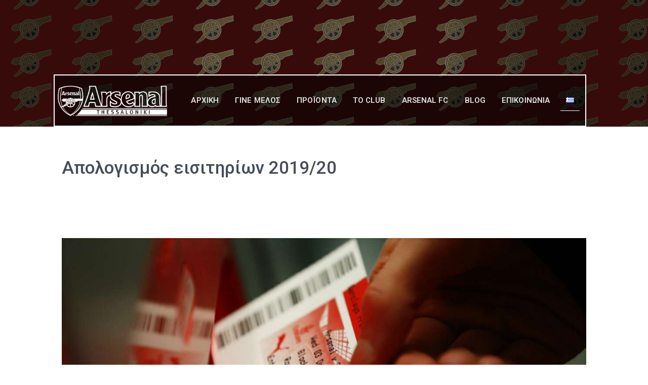

--- FILE ---
content_type: text/html; charset=UTF-8
request_url: https://arsenalthessaloniki.com/apologismos-eisitiria-2019-20/
body_size: 45052
content:
<!DOCTYPE html>
<html dir="ltr" lang="el"
	prefix="og: https://ogp.me/ns#"  class="no-js " itemscope itemtype="https://schema.org/Article" >

<head>

<meta charset="UTF-8" />
<meta property="og:image" content="https://arsenalthessaloniki.com/wp-content/uploads/2021/06/cea3cf87ceadceb4ceb9cebf-cf87cf89cf81ceafcf82-cf84ceafcf84cebbcebf-2-1.png"/>
<meta property="og:url" content="https://arsenalthessaloniki.com/apologismos-eisitiria-2019-20/"/>
<meta property="og:type" content="article"/>
<meta property="og:title" content="Απολογισμός εισιτηρίων 2019/20"/>
<meta property="og:description" content="Πάμε να δούμε σε ποια παιχνίδια φέτος είχαμε Κανονιέρηδες στο γήπεδο."/>
<title>Απολογισμός εισιτηρίων 2019/20 - arsenalthessaloniki.com</title>

		<!-- All in One SEO 4.2.2 -->
		<meta name="description" content="Πάμε να δούμε σε ποια παιχνίδια φέτος είχαμε Κανονιέρηδες στο γήπεδο." />
		<meta name="robots" content="max-image-preview:large" />
		<link rel="canonical" href="https://arsenalthessaloniki.com/apologismos-eisitiria-2019-20/" />
		<meta property="og:locale" content="el_GR" />
		<meta property="og:site_name" content="arsenalthessaloniki.com - Arsenal Thessaloniki Supporters Club - Official Website" />
		<meta property="og:type" content="article" />
		<meta property="og:title" content="Απολογισμός εισιτηρίων 2019/20 - arsenalthessaloniki.com" />
		<meta property="og:description" content="Πάμε να δούμε σε ποια παιχνίδια φέτος είχαμε Κανονιέρηδες στο γήπεδο." />
		<meta property="og:url" content="https://arsenalthessaloniki.com/apologismos-eisitiria-2019-20/" />
		<meta property="article:published_time" content="2020-05-22T18:18:32+00:00" />
		<meta property="article:modified_time" content="2022-06-26T15:26:21+00:00" />
		<meta name="twitter:card" content="summary" />
		<meta name="twitter:title" content="Απολογισμός εισιτηρίων 2019/20 - arsenalthessaloniki.com" />
		<meta name="twitter:description" content="Πάμε να δούμε σε ποια παιχνίδια φέτος είχαμε Κανονιέρηδες στο γήπεδο." />
		<script type="application/ld+json" class="aioseo-schema">
			{"@context":"https:\/\/schema.org","@graph":[{"@type":"WebSite","@id":"https:\/\/arsenalthessaloniki.com\/#website","url":"https:\/\/arsenalthessaloniki.com\/","name":"arsenalthessaloniki.com","description":"Arsenal Thessaloniki Supporters Club - Official Website","inLanguage":"el","publisher":{"@id":"https:\/\/arsenalthessaloniki.com\/#organization"}},{"@type":"Organization","@id":"https:\/\/arsenalthessaloniki.com\/#organization","name":"arsenalthessaloniki.com","url":"https:\/\/arsenalthessaloniki.com\/"},{"@type":"BreadcrumbList","@id":"https:\/\/arsenalthessaloniki.com\/apologismos-eisitiria-2019-20\/#breadcrumblist","itemListElement":[{"@type":"ListItem","@id":"https:\/\/arsenalthessaloniki.com\/#listItem","position":1,"item":{"@type":"WebPage","@id":"https:\/\/arsenalthessaloniki.com\/","name":"Home","description":"Become a member and support the Club! See you on matchdays at the Clubhouse - Mpaltadorou 8 str.","url":"https:\/\/arsenalthessaloniki.com\/"},"nextItem":"https:\/\/arsenalthessaloniki.com\/apologismos-eisitiria-2019-20\/#listItem"},{"@type":"ListItem","@id":"https:\/\/arsenalthessaloniki.com\/apologismos-eisitiria-2019-20\/#listItem","position":2,"item":{"@type":"WebPage","@id":"https:\/\/arsenalthessaloniki.com\/apologismos-eisitiria-2019-20\/","name":"\u0391\u03c0\u03bf\u03bb\u03bf\u03b3\u03b9\u03c3\u03bc\u03cc\u03c2 \u03b5\u03b9\u03c3\u03b9\u03c4\u03b7\u03c1\u03af\u03c9\u03bd 2019\/20","description":"\u03a0\u03ac\u03bc\u03b5 \u03bd\u03b1 \u03b4\u03bf\u03cd\u03bc\u03b5 \u03c3\u03b5 \u03c0\u03bf\u03b9\u03b1 \u03c0\u03b1\u03b9\u03c7\u03bd\u03af\u03b4\u03b9\u03b1 \u03c6\u03ad\u03c4\u03bf\u03c2 \u03b5\u03af\u03c7\u03b1\u03bc\u03b5 \u039a\u03b1\u03bd\u03bf\u03bd\u03b9\u03ad\u03c1\u03b7\u03b4\u03b5\u03c2 \u03c3\u03c4\u03bf \u03b3\u03ae\u03c0\u03b5\u03b4\u03bf.","url":"https:\/\/arsenalthessaloniki.com\/apologismos-eisitiria-2019-20\/"},"previousItem":"https:\/\/arsenalthessaloniki.com\/#listItem"}]},{"@type":"Person","@id":"https:\/\/arsenalthessaloniki.com\/author\/atscsitegmail-com\/#author","url":"https:\/\/arsenalthessaloniki.com\/author\/atscsitegmail-com\/","name":"Arsenal Thessaloniki","image":{"@type":"ImageObject","@id":"https:\/\/arsenalthessaloniki.com\/apologismos-eisitiria-2019-20\/#authorImage","url":"https:\/\/secure.gravatar.com\/avatar\/827d43ef44d3b9e9148b7d49c8a03381?s=96&d=mm&r=g","width":96,"height":96,"caption":"Arsenal Thessaloniki"},"sameAs":["https:\/\/www.facebook.com\/arsenalthessalonikisc","https:\/\/twitter.com\/atsc2015","https:\/\/www.instagram.com\/arsenal_thessaloniki\/","https:\/\/www.youtube.com\/@arsenalthessalonikisc1091","https:\/\/www.tiktok.com\/@arsenal.skg"]},{"@type":"WebPage","@id":"https:\/\/arsenalthessaloniki.com\/apologismos-eisitiria-2019-20\/#webpage","url":"https:\/\/arsenalthessaloniki.com\/apologismos-eisitiria-2019-20\/","name":"\u0391\u03c0\u03bf\u03bb\u03bf\u03b3\u03b9\u03c3\u03bc\u03cc\u03c2 \u03b5\u03b9\u03c3\u03b9\u03c4\u03b7\u03c1\u03af\u03c9\u03bd 2019\/20 - arsenalthessaloniki.com","description":"\u03a0\u03ac\u03bc\u03b5 \u03bd\u03b1 \u03b4\u03bf\u03cd\u03bc\u03b5 \u03c3\u03b5 \u03c0\u03bf\u03b9\u03b1 \u03c0\u03b1\u03b9\u03c7\u03bd\u03af\u03b4\u03b9\u03b1 \u03c6\u03ad\u03c4\u03bf\u03c2 \u03b5\u03af\u03c7\u03b1\u03bc\u03b5 \u039a\u03b1\u03bd\u03bf\u03bd\u03b9\u03ad\u03c1\u03b7\u03b4\u03b5\u03c2 \u03c3\u03c4\u03bf \u03b3\u03ae\u03c0\u03b5\u03b4\u03bf.","inLanguage":"el","isPartOf":{"@id":"https:\/\/arsenalthessaloniki.com\/#website"},"breadcrumb":{"@id":"https:\/\/arsenalthessaloniki.com\/apologismos-eisitiria-2019-20\/#breadcrumblist"},"author":"https:\/\/arsenalthessaloniki.com\/author\/atscsitegmail-com\/#author","creator":"https:\/\/arsenalthessaloniki.com\/author\/atscsitegmail-com\/#author","image":{"@type":"ImageObject","@id":"https:\/\/arsenalthessaloniki.com\/#mainImage","url":"https:\/\/arsenalthessaloniki.com\/wp-content\/uploads\/2021\/06\/cea3cf87ceadceb4ceb9cebf-cf87cf89cf81ceafcf82-cf84ceafcf84cebbcebf-2-1.png","width":1280,"height":720},"primaryImageOfPage":{"@id":"https:\/\/arsenalthessaloniki.com\/apologismos-eisitiria-2019-20\/#mainImage"},"datePublished":"2020-05-22T18:18:32+03:00","dateModified":"2022-06-26T15:26:21+03:00"},{"@type":"BlogPosting","@id":"https:\/\/arsenalthessaloniki.com\/apologismos-eisitiria-2019-20\/#blogposting","name":"\u0391\u03c0\u03bf\u03bb\u03bf\u03b3\u03b9\u03c3\u03bc\u03cc\u03c2 \u03b5\u03b9\u03c3\u03b9\u03c4\u03b7\u03c1\u03af\u03c9\u03bd 2019\/20 - arsenalthessaloniki.com","description":"\u03a0\u03ac\u03bc\u03b5 \u03bd\u03b1 \u03b4\u03bf\u03cd\u03bc\u03b5 \u03c3\u03b5 \u03c0\u03bf\u03b9\u03b1 \u03c0\u03b1\u03b9\u03c7\u03bd\u03af\u03b4\u03b9\u03b1 \u03c6\u03ad\u03c4\u03bf\u03c2 \u03b5\u03af\u03c7\u03b1\u03bc\u03b5 \u039a\u03b1\u03bd\u03bf\u03bd\u03b9\u03ad\u03c1\u03b7\u03b4\u03b5\u03c2 \u03c3\u03c4\u03bf \u03b3\u03ae\u03c0\u03b5\u03b4\u03bf.","inLanguage":"el","headline":"\u0391\u03c0\u03bf\u03bb\u03bf\u03b3\u03b9\u03c3\u03bc\u03cc\u03c2 \u03b5\u03b9\u03c3\u03b9\u03c4\u03b7\u03c1\u03af\u03c9\u03bd 2019\/20","author":{"@id":"https:\/\/arsenalthessaloniki.com\/author\/atscsitegmail-com\/#author"},"publisher":{"@id":"https:\/\/arsenalthessaloniki.com\/#organization"},"datePublished":"2020-05-22T18:18:32+03:00","dateModified":"2022-06-26T15:26:21+03:00","articleSection":"Arsenal Thessaloniki SC, \u0395\u03b9\u03c3\u03b9\u03c4\u03ae\u03c1\u03b9\u03b1, \u0395\u03b9\u03c3\u03b9\u03c4\u03ae\u03c1\u03b9\u03b1 2019\/20","mainEntityOfPage":{"@id":"https:\/\/arsenalthessaloniki.com\/apologismos-eisitiria-2019-20\/#webpage"},"isPartOf":{"@id":"https:\/\/arsenalthessaloniki.com\/apologismos-eisitiria-2019-20\/#webpage"},"image":{"@type":"ImageObject","@id":"https:\/\/arsenalthessaloniki.com\/#articleImage","url":"https:\/\/arsenalthessaloniki.com\/wp-content\/uploads\/2021\/06\/cea3cf87ceadceb4ceb9cebf-cf87cf89cf81ceafcf82-cf84ceafcf84cebbcebf-2-1.png","width":1280,"height":720}}]}
		</script>
		<!-- All in One SEO -->

<meta name="format-detection" content="telephone=no">
<meta name="viewport" content="width=device-width, initial-scale=1, maximum-scale=1" />
<link rel="shortcut icon" href="https://arsenalthessaloniki.com/wp-content/uploads/2023/10/favicon-32x32-1.png#4065" type="image/x-icon" />
<meta name="theme-color" content="#ffffff" media="(prefers-color-scheme: light)">
<meta name="theme-color" content="#ffffff" media="(prefers-color-scheme: dark)">
<link rel='dns-prefetch' href='//fonts.googleapis.com' />
<link rel="alternate" type="application/rss+xml" title="Ροή RSS &raquo; arsenalthessaloniki.com" href="https://arsenalthessaloniki.com/feed/" />
<link rel="alternate" type="application/rss+xml" title="Ροή Σχολίων &raquo; arsenalthessaloniki.com" href="https://arsenalthessaloniki.com/comments/feed/" />
<link rel="alternate" type="application/rss+xml" title="Ροή Σχολίων arsenalthessaloniki.com &raquo; Απολογισμός εισιτηρίων 2019/20" href="https://arsenalthessaloniki.com/apologismos-eisitiria-2019-20/feed/" />
		<!-- This site uses the Google Analytics by MonsterInsights plugin v8.10.0 - Using Analytics tracking - https://www.monsterinsights.com/ -->
							<script
				src="//www.googletagmanager.com/gtag/js?id=G-32Y3T84DZP"  data-cfasync="false" data-wpfc-render="false" type="text/javascript" async></script>
			<script data-cfasync="false" data-wpfc-render="false" type="text/javascript">
				var mi_version = '8.10.0';
				var mi_track_user = true;
				var mi_no_track_reason = '';
				
								var disableStrs = [
										'ga-disable-G-32Y3T84DZP',
														];

				/* Function to detect opted out users */
				function __gtagTrackerIsOptedOut() {
					for (var index = 0; index < disableStrs.length; index++) {
						if (document.cookie.indexOf(disableStrs[index] + '=true') > -1) {
							return true;
						}
					}

					return false;
				}

				/* Disable tracking if the opt-out cookie exists. */
				if (__gtagTrackerIsOptedOut()) {
					for (var index = 0; index < disableStrs.length; index++) {
						window[disableStrs[index]] = true;
					}
				}

				/* Opt-out function */
				function __gtagTrackerOptout() {
					for (var index = 0; index < disableStrs.length; index++) {
						document.cookie = disableStrs[index] + '=true; expires=Thu, 31 Dec 2099 23:59:59 UTC; path=/';
						window[disableStrs[index]] = true;
					}
				}

				if ('undefined' === typeof gaOptout) {
					function gaOptout() {
						__gtagTrackerOptout();
					}
				}
								window.dataLayer = window.dataLayer || [];

				window.MonsterInsightsDualTracker = {
					helpers: {},
					trackers: {},
				};
				if (mi_track_user) {
					function __gtagDataLayer() {
						dataLayer.push(arguments);
					}

					function __gtagTracker(type, name, parameters) {
						if (!parameters) {
							parameters = {};
						}

						if (parameters.send_to) {
							__gtagDataLayer.apply(null, arguments);
							return;
						}

						if (type === 'event') {
														parameters.send_to = monsterinsights_frontend.v4_id;
							var hookName = name;
							if (typeof parameters['event_category'] !== 'undefined') {
								hookName = parameters['event_category'] + ':' + name;
							}

							if (typeof MonsterInsightsDualTracker.trackers[hookName] !== 'undefined') {
								MonsterInsightsDualTracker.trackers[hookName](parameters);
							} else {
								__gtagDataLayer('event', name, parameters);
							}
							
													} else {
							__gtagDataLayer.apply(null, arguments);
						}
					}

					__gtagTracker('js', new Date());
					__gtagTracker('set', {
						'developer_id.dZGIzZG': true,
											});
										__gtagTracker('config', 'G-32Y3T84DZP', {"forceSSL":"true","link_attribution":"true"} );
															window.gtag = __gtagTracker;										(function () {
						/* https://developers.google.com/analytics/devguides/collection/analyticsjs/ */
						/* ga and __gaTracker compatibility shim. */
						var noopfn = function () {
							return null;
						};
						var newtracker = function () {
							return new Tracker();
						};
						var Tracker = function () {
							return null;
						};
						var p = Tracker.prototype;
						p.get = noopfn;
						p.set = noopfn;
						p.send = function () {
							var args = Array.prototype.slice.call(arguments);
							args.unshift('send');
							__gaTracker.apply(null, args);
						};
						var __gaTracker = function () {
							var len = arguments.length;
							if (len === 0) {
								return;
							}
							var f = arguments[len - 1];
							if (typeof f !== 'object' || f === null || typeof f.hitCallback !== 'function') {
								if ('send' === arguments[0]) {
									var hitConverted, hitObject = false, action;
									if ('event' === arguments[1]) {
										if ('undefined' !== typeof arguments[3]) {
											hitObject = {
												'eventAction': arguments[3],
												'eventCategory': arguments[2],
												'eventLabel': arguments[4],
												'value': arguments[5] ? arguments[5] : 1,
											}
										}
									}
									if ('pageview' === arguments[1]) {
										if ('undefined' !== typeof arguments[2]) {
											hitObject = {
												'eventAction': 'page_view',
												'page_path': arguments[2],
											}
										}
									}
									if (typeof arguments[2] === 'object') {
										hitObject = arguments[2];
									}
									if (typeof arguments[5] === 'object') {
										Object.assign(hitObject, arguments[5]);
									}
									if ('undefined' !== typeof arguments[1].hitType) {
										hitObject = arguments[1];
										if ('pageview' === hitObject.hitType) {
											hitObject.eventAction = 'page_view';
										}
									}
									if (hitObject) {
										action = 'timing' === arguments[1].hitType ? 'timing_complete' : hitObject.eventAction;
										hitConverted = mapArgs(hitObject);
										__gtagTracker('event', action, hitConverted);
									}
								}
								return;
							}

							function mapArgs(args) {
								var arg, hit = {};
								var gaMap = {
									'eventCategory': 'event_category',
									'eventAction': 'event_action',
									'eventLabel': 'event_label',
									'eventValue': 'event_value',
									'nonInteraction': 'non_interaction',
									'timingCategory': 'event_category',
									'timingVar': 'name',
									'timingValue': 'value',
									'timingLabel': 'event_label',
									'page': 'page_path',
									'location': 'page_location',
									'title': 'page_title',
								};
								for (arg in args) {
																		if (!(!args.hasOwnProperty(arg) || !gaMap.hasOwnProperty(arg))) {
										hit[gaMap[arg]] = args[arg];
									} else {
										hit[arg] = args[arg];
									}
								}
								return hit;
							}

							try {
								f.hitCallback();
							} catch (ex) {
							}
						};
						__gaTracker.create = newtracker;
						__gaTracker.getByName = newtracker;
						__gaTracker.getAll = function () {
							return [];
						};
						__gaTracker.remove = noopfn;
						__gaTracker.loaded = true;
						window['__gaTracker'] = __gaTracker;
					})();
									} else {
										console.log("");
					(function () {
						function __gtagTracker() {
							return null;
						}

						window['__gtagTracker'] = __gtagTracker;
						window['gtag'] = __gtagTracker;
					})();
									}
			</script>
				<!-- / Google Analytics by MonsterInsights -->
		<script type="text/javascript">
window._wpemojiSettings = {"baseUrl":"https:\/\/s.w.org\/images\/core\/emoji\/14.0.0\/72x72\/","ext":".png","svgUrl":"https:\/\/s.w.org\/images\/core\/emoji\/14.0.0\/svg\/","svgExt":".svg","source":{"concatemoji":"https:\/\/arsenalthessaloniki.com\/wp-includes\/js\/wp-emoji-release.min.js?ver=6.3.7"}};
/*! This file is auto-generated */
!function(i,n){var o,s,e;function c(e){try{var t={supportTests:e,timestamp:(new Date).valueOf()};sessionStorage.setItem(o,JSON.stringify(t))}catch(e){}}function p(e,t,n){e.clearRect(0,0,e.canvas.width,e.canvas.height),e.fillText(t,0,0);var t=new Uint32Array(e.getImageData(0,0,e.canvas.width,e.canvas.height).data),r=(e.clearRect(0,0,e.canvas.width,e.canvas.height),e.fillText(n,0,0),new Uint32Array(e.getImageData(0,0,e.canvas.width,e.canvas.height).data));return t.every(function(e,t){return e===r[t]})}function u(e,t,n){switch(t){case"flag":return n(e,"\ud83c\udff3\ufe0f\u200d\u26a7\ufe0f","\ud83c\udff3\ufe0f\u200b\u26a7\ufe0f")?!1:!n(e,"\ud83c\uddfa\ud83c\uddf3","\ud83c\uddfa\u200b\ud83c\uddf3")&&!n(e,"\ud83c\udff4\udb40\udc67\udb40\udc62\udb40\udc65\udb40\udc6e\udb40\udc67\udb40\udc7f","\ud83c\udff4\u200b\udb40\udc67\u200b\udb40\udc62\u200b\udb40\udc65\u200b\udb40\udc6e\u200b\udb40\udc67\u200b\udb40\udc7f");case"emoji":return!n(e,"\ud83e\udef1\ud83c\udffb\u200d\ud83e\udef2\ud83c\udfff","\ud83e\udef1\ud83c\udffb\u200b\ud83e\udef2\ud83c\udfff")}return!1}function f(e,t,n){var r="undefined"!=typeof WorkerGlobalScope&&self instanceof WorkerGlobalScope?new OffscreenCanvas(300,150):i.createElement("canvas"),a=r.getContext("2d",{willReadFrequently:!0}),o=(a.textBaseline="top",a.font="600 32px Arial",{});return e.forEach(function(e){o[e]=t(a,e,n)}),o}function t(e){var t=i.createElement("script");t.src=e,t.defer=!0,i.head.appendChild(t)}"undefined"!=typeof Promise&&(o="wpEmojiSettingsSupports",s=["flag","emoji"],n.supports={everything:!0,everythingExceptFlag:!0},e=new Promise(function(e){i.addEventListener("DOMContentLoaded",e,{once:!0})}),new Promise(function(t){var n=function(){try{var e=JSON.parse(sessionStorage.getItem(o));if("object"==typeof e&&"number"==typeof e.timestamp&&(new Date).valueOf()<e.timestamp+604800&&"object"==typeof e.supportTests)return e.supportTests}catch(e){}return null}();if(!n){if("undefined"!=typeof Worker&&"undefined"!=typeof OffscreenCanvas&&"undefined"!=typeof URL&&URL.createObjectURL&&"undefined"!=typeof Blob)try{var e="postMessage("+f.toString()+"("+[JSON.stringify(s),u.toString(),p.toString()].join(",")+"));",r=new Blob([e],{type:"text/javascript"}),a=new Worker(URL.createObjectURL(r),{name:"wpTestEmojiSupports"});return void(a.onmessage=function(e){c(n=e.data),a.terminate(),t(n)})}catch(e){}c(n=f(s,u,p))}t(n)}).then(function(e){for(var t in e)n.supports[t]=e[t],n.supports.everything=n.supports.everything&&n.supports[t],"flag"!==t&&(n.supports.everythingExceptFlag=n.supports.everythingExceptFlag&&n.supports[t]);n.supports.everythingExceptFlag=n.supports.everythingExceptFlag&&!n.supports.flag,n.DOMReady=!1,n.readyCallback=function(){n.DOMReady=!0}}).then(function(){return e}).then(function(){var e;n.supports.everything||(n.readyCallback(),(e=n.source||{}).concatemoji?t(e.concatemoji):e.wpemoji&&e.twemoji&&(t(e.twemoji),t(e.wpemoji)))}))}((window,document),window._wpemojiSettings);
</script>
<style type="text/css">
img.wp-smiley,
img.emoji {
	display: inline !important;
	border: none !important;
	box-shadow: none !important;
	height: 1em !important;
	width: 1em !important;
	margin: 0 0.07em !important;
	vertical-align: -0.1em !important;
	background: none !important;
	padding: 0 !important;
}
</style>
			<style type="text/css">
		</style>
		<link rel='stylesheet' id='wpforms-gutenberg-form-selector-css' href='https://arsenalthessaloniki.com/wp-content/plugins/wpforms-lite/assets/css/wpforms-full.min.css?ver=1.7.4.2' type='text/css' media='all' />
<style id='classic-theme-styles-inline-css' type='text/css'>
/*! This file is auto-generated */
.wp-block-button__link{color:#fff;background-color:#32373c;border-radius:9999px;box-shadow:none;text-decoration:none;padding:calc(.667em + 2px) calc(1.333em + 2px);font-size:1.125em}.wp-block-file__button{background:#32373c;color:#fff;text-decoration:none}
</style>
<style id='global-styles-inline-css' type='text/css'>
body{--wp--preset--color--black: #000000;--wp--preset--color--cyan-bluish-gray: #abb8c3;--wp--preset--color--white: #ffffff;--wp--preset--color--pale-pink: #f78da7;--wp--preset--color--vivid-red: #cf2e2e;--wp--preset--color--luminous-vivid-orange: #ff6900;--wp--preset--color--luminous-vivid-amber: #fcb900;--wp--preset--color--light-green-cyan: #7bdcb5;--wp--preset--color--vivid-green-cyan: #00d084;--wp--preset--color--pale-cyan-blue: #8ed1fc;--wp--preset--color--vivid-cyan-blue: #0693e3;--wp--preset--color--vivid-purple: #9b51e0;--wp--preset--gradient--vivid-cyan-blue-to-vivid-purple: linear-gradient(135deg,rgba(6,147,227,1) 0%,rgb(155,81,224) 100%);--wp--preset--gradient--light-green-cyan-to-vivid-green-cyan: linear-gradient(135deg,rgb(122,220,180) 0%,rgb(0,208,130) 100%);--wp--preset--gradient--luminous-vivid-amber-to-luminous-vivid-orange: linear-gradient(135deg,rgba(252,185,0,1) 0%,rgba(255,105,0,1) 100%);--wp--preset--gradient--luminous-vivid-orange-to-vivid-red: linear-gradient(135deg,rgba(255,105,0,1) 0%,rgb(207,46,46) 100%);--wp--preset--gradient--very-light-gray-to-cyan-bluish-gray: linear-gradient(135deg,rgb(238,238,238) 0%,rgb(169,184,195) 100%);--wp--preset--gradient--cool-to-warm-spectrum: linear-gradient(135deg,rgb(74,234,220) 0%,rgb(151,120,209) 20%,rgb(207,42,186) 40%,rgb(238,44,130) 60%,rgb(251,105,98) 80%,rgb(254,248,76) 100%);--wp--preset--gradient--blush-light-purple: linear-gradient(135deg,rgb(255,206,236) 0%,rgb(152,150,240) 100%);--wp--preset--gradient--blush-bordeaux: linear-gradient(135deg,rgb(254,205,165) 0%,rgb(254,45,45) 50%,rgb(107,0,62) 100%);--wp--preset--gradient--luminous-dusk: linear-gradient(135deg,rgb(255,203,112) 0%,rgb(199,81,192) 50%,rgb(65,88,208) 100%);--wp--preset--gradient--pale-ocean: linear-gradient(135deg,rgb(255,245,203) 0%,rgb(182,227,212) 50%,rgb(51,167,181) 100%);--wp--preset--gradient--electric-grass: linear-gradient(135deg,rgb(202,248,128) 0%,rgb(113,206,126) 100%);--wp--preset--gradient--midnight: linear-gradient(135deg,rgb(2,3,129) 0%,rgb(40,116,252) 100%);--wp--preset--font-size--small: 13px;--wp--preset--font-size--medium: 20px;--wp--preset--font-size--large: 36px;--wp--preset--font-size--x-large: 42px;--wp--preset--spacing--20: 0.44rem;--wp--preset--spacing--30: 0.67rem;--wp--preset--spacing--40: 1rem;--wp--preset--spacing--50: 1.5rem;--wp--preset--spacing--60: 2.25rem;--wp--preset--spacing--70: 3.38rem;--wp--preset--spacing--80: 5.06rem;--wp--preset--shadow--natural: 6px 6px 9px rgba(0, 0, 0, 0.2);--wp--preset--shadow--deep: 12px 12px 50px rgba(0, 0, 0, 0.4);--wp--preset--shadow--sharp: 6px 6px 0px rgba(0, 0, 0, 0.2);--wp--preset--shadow--outlined: 6px 6px 0px -3px rgba(255, 255, 255, 1), 6px 6px rgba(0, 0, 0, 1);--wp--preset--shadow--crisp: 6px 6px 0px rgba(0, 0, 0, 1);}:where(.is-layout-flex){gap: 0.5em;}:where(.is-layout-grid){gap: 0.5em;}body .is-layout-flow > .alignleft{float: left;margin-inline-start: 0;margin-inline-end: 2em;}body .is-layout-flow > .alignright{float: right;margin-inline-start: 2em;margin-inline-end: 0;}body .is-layout-flow > .aligncenter{margin-left: auto !important;margin-right: auto !important;}body .is-layout-constrained > .alignleft{float: left;margin-inline-start: 0;margin-inline-end: 2em;}body .is-layout-constrained > .alignright{float: right;margin-inline-start: 2em;margin-inline-end: 0;}body .is-layout-constrained > .aligncenter{margin-left: auto !important;margin-right: auto !important;}body .is-layout-constrained > :where(:not(.alignleft):not(.alignright):not(.alignfull)){max-width: var(--wp--style--global--content-size);margin-left: auto !important;margin-right: auto !important;}body .is-layout-constrained > .alignwide{max-width: var(--wp--style--global--wide-size);}body .is-layout-flex{display: flex;}body .is-layout-flex{flex-wrap: wrap;align-items: center;}body .is-layout-flex > *{margin: 0;}body .is-layout-grid{display: grid;}body .is-layout-grid > *{margin: 0;}:where(.wp-block-columns.is-layout-flex){gap: 2em;}:where(.wp-block-columns.is-layout-grid){gap: 2em;}:where(.wp-block-post-template.is-layout-flex){gap: 1.25em;}:where(.wp-block-post-template.is-layout-grid){gap: 1.25em;}.has-black-color{color: var(--wp--preset--color--black) !important;}.has-cyan-bluish-gray-color{color: var(--wp--preset--color--cyan-bluish-gray) !important;}.has-white-color{color: var(--wp--preset--color--white) !important;}.has-pale-pink-color{color: var(--wp--preset--color--pale-pink) !important;}.has-vivid-red-color{color: var(--wp--preset--color--vivid-red) !important;}.has-luminous-vivid-orange-color{color: var(--wp--preset--color--luminous-vivid-orange) !important;}.has-luminous-vivid-amber-color{color: var(--wp--preset--color--luminous-vivid-amber) !important;}.has-light-green-cyan-color{color: var(--wp--preset--color--light-green-cyan) !important;}.has-vivid-green-cyan-color{color: var(--wp--preset--color--vivid-green-cyan) !important;}.has-pale-cyan-blue-color{color: var(--wp--preset--color--pale-cyan-blue) !important;}.has-vivid-cyan-blue-color{color: var(--wp--preset--color--vivid-cyan-blue) !important;}.has-vivid-purple-color{color: var(--wp--preset--color--vivid-purple) !important;}.has-black-background-color{background-color: var(--wp--preset--color--black) !important;}.has-cyan-bluish-gray-background-color{background-color: var(--wp--preset--color--cyan-bluish-gray) !important;}.has-white-background-color{background-color: var(--wp--preset--color--white) !important;}.has-pale-pink-background-color{background-color: var(--wp--preset--color--pale-pink) !important;}.has-vivid-red-background-color{background-color: var(--wp--preset--color--vivid-red) !important;}.has-luminous-vivid-orange-background-color{background-color: var(--wp--preset--color--luminous-vivid-orange) !important;}.has-luminous-vivid-amber-background-color{background-color: var(--wp--preset--color--luminous-vivid-amber) !important;}.has-light-green-cyan-background-color{background-color: var(--wp--preset--color--light-green-cyan) !important;}.has-vivid-green-cyan-background-color{background-color: var(--wp--preset--color--vivid-green-cyan) !important;}.has-pale-cyan-blue-background-color{background-color: var(--wp--preset--color--pale-cyan-blue) !important;}.has-vivid-cyan-blue-background-color{background-color: var(--wp--preset--color--vivid-cyan-blue) !important;}.has-vivid-purple-background-color{background-color: var(--wp--preset--color--vivid-purple) !important;}.has-black-border-color{border-color: var(--wp--preset--color--black) !important;}.has-cyan-bluish-gray-border-color{border-color: var(--wp--preset--color--cyan-bluish-gray) !important;}.has-white-border-color{border-color: var(--wp--preset--color--white) !important;}.has-pale-pink-border-color{border-color: var(--wp--preset--color--pale-pink) !important;}.has-vivid-red-border-color{border-color: var(--wp--preset--color--vivid-red) !important;}.has-luminous-vivid-orange-border-color{border-color: var(--wp--preset--color--luminous-vivid-orange) !important;}.has-luminous-vivid-amber-border-color{border-color: var(--wp--preset--color--luminous-vivid-amber) !important;}.has-light-green-cyan-border-color{border-color: var(--wp--preset--color--light-green-cyan) !important;}.has-vivid-green-cyan-border-color{border-color: var(--wp--preset--color--vivid-green-cyan) !important;}.has-pale-cyan-blue-border-color{border-color: var(--wp--preset--color--pale-cyan-blue) !important;}.has-vivid-cyan-blue-border-color{border-color: var(--wp--preset--color--vivid-cyan-blue) !important;}.has-vivid-purple-border-color{border-color: var(--wp--preset--color--vivid-purple) !important;}.has-vivid-cyan-blue-to-vivid-purple-gradient-background{background: var(--wp--preset--gradient--vivid-cyan-blue-to-vivid-purple) !important;}.has-light-green-cyan-to-vivid-green-cyan-gradient-background{background: var(--wp--preset--gradient--light-green-cyan-to-vivid-green-cyan) !important;}.has-luminous-vivid-amber-to-luminous-vivid-orange-gradient-background{background: var(--wp--preset--gradient--luminous-vivid-amber-to-luminous-vivid-orange) !important;}.has-luminous-vivid-orange-to-vivid-red-gradient-background{background: var(--wp--preset--gradient--luminous-vivid-orange-to-vivid-red) !important;}.has-very-light-gray-to-cyan-bluish-gray-gradient-background{background: var(--wp--preset--gradient--very-light-gray-to-cyan-bluish-gray) !important;}.has-cool-to-warm-spectrum-gradient-background{background: var(--wp--preset--gradient--cool-to-warm-spectrum) !important;}.has-blush-light-purple-gradient-background{background: var(--wp--preset--gradient--blush-light-purple) !important;}.has-blush-bordeaux-gradient-background{background: var(--wp--preset--gradient--blush-bordeaux) !important;}.has-luminous-dusk-gradient-background{background: var(--wp--preset--gradient--luminous-dusk) !important;}.has-pale-ocean-gradient-background{background: var(--wp--preset--gradient--pale-ocean) !important;}.has-electric-grass-gradient-background{background: var(--wp--preset--gradient--electric-grass) !important;}.has-midnight-gradient-background{background: var(--wp--preset--gradient--midnight) !important;}.has-small-font-size{font-size: var(--wp--preset--font-size--small) !important;}.has-medium-font-size{font-size: var(--wp--preset--font-size--medium) !important;}.has-large-font-size{font-size: var(--wp--preset--font-size--large) !important;}.has-x-large-font-size{font-size: var(--wp--preset--font-size--x-large) !important;}
.wp-block-navigation a:where(:not(.wp-element-button)){color: inherit;}
:where(.wp-block-post-template.is-layout-flex){gap: 1.25em;}:where(.wp-block-post-template.is-layout-grid){gap: 1.25em;}
:where(.wp-block-columns.is-layout-flex){gap: 2em;}:where(.wp-block-columns.is-layout-grid){gap: 2em;}
.wp-block-pullquote{font-size: 1.5em;line-height: 1.6;}
</style>
<link rel='stylesheet' id='contact-form-7-css' href='https://arsenalthessaloniki.com/wp-content/plugins/contact-form-7/includes/css/styles.css?ver=5.5.6.1' type='text/css' media='all' />
<link rel='stylesheet' id='fts-feeds-css' href='https://arsenalthessaloniki.com/wp-content/plugins/feed-them-social/feeds/css/styles.css?ver=2.9.7.1' type='text/css' media='' />
<link rel='stylesheet' id='mfn-be-css' href='https://arsenalthessaloniki.com/wp-content/themes/betheme/css/be.css?ver=27.2.7' type='text/css' media='all' />
<link rel='stylesheet' id='mfn-animations-css' href='https://arsenalthessaloniki.com/wp-content/themes/betheme/assets/animations/animations.min.css?ver=27.2.7' type='text/css' media='all' />
<link rel='stylesheet' id='mfn-font-awesome-css' href='https://arsenalthessaloniki.com/wp-content/themes/betheme/fonts/fontawesome/fontawesome.css?ver=27.2.7' type='text/css' media='all' />
<link rel='stylesheet' id='mfn-jplayer-css' href='https://arsenalthessaloniki.com/wp-content/themes/betheme/assets/jplayer/css/jplayer.blue.monday.min.css?ver=27.2.7' type='text/css' media='all' />
<link rel='stylesheet' id='mfn-responsive-css' href='https://arsenalthessaloniki.com/wp-content/themes/betheme/css/responsive.css?ver=27.2.7' type='text/css' media='all' />
<link rel='stylesheet' id='mfn-fonts-css' href='https://fonts.googleapis.com/css?family=Roboto%3A1%2C300%2C400%2C400italic%2C500%2C600%2C700%2C700italic&#038;display=swap&#038;ver=6.3.7' type='text/css' media='all' />
<link rel='stylesheet' id='__EPYT__style-css' href='https://arsenalthessaloniki.com/wp-content/plugins/youtube-embed-plus/styles/ytprefs.min.css?ver=14.1' type='text/css' media='all' />
<style id='__EPYT__style-inline-css' type='text/css'>

                .epyt-gallery-thumb {
                        width: 33.333%;
                }
                
</style>
<style id='mfn-dynamic-inline-css' type='text/css'>
body:not(.template-slider) #Header_wrapper{background-image:url(https://arsenalthessaloniki.com/wp-content/uploads/2022/05/back1.png);background-repeat:no-repeat;background-position:center top}
html{background-color:#ffffff}#Wrapper,#Content,.mfn-popup .mfn-popup-content,.mfn-off-canvas-sidebar .mfn-off-canvas-content-wrapper,.mfn-cart-holder,.mfn-header-login,#Top_bar .search_wrapper,#Top_bar .top_bar_right .mfn-live-search-box,.column_livesearch .mfn-live-search-wrapper,.column_livesearch .mfn-live-search-box{background-color:#ffffff}.layout-boxed.mfn-bebuilder-header.mfn-ui #Wrapper .mfn-only-sample-content{background-color:#ffffff}body:not(.template-slider) #Header{min-height:250px}body.header-below:not(.template-slider) #Header{padding-top:250px}#Subheader{padding:275px 0 120px}#Footer .widgets_wrapper{padding:70px 0}.has-search-overlay.search-overlay-opened #search-overlay{background-color:rgba(0,0,0,0.6)}body,button,span.date_label,.timeline_items li h3 span,input[type="submit"],input[type="reset"],input[type="button"],input[type="date"],input[type="text"],input[type="password"],input[type="tel"],input[type="email"],textarea,select,.offer_li .title h3,.mfn-menu-item-megamenu{font-family:"Roboto",-apple-system,BlinkMacSystemFont,"Segoe UI",Roboto,Oxygen-Sans,Ubuntu,Cantarell,"Helvetica Neue",sans-serif}#menu > ul > li > a,a.action_button,#overlay-menu ul li a{font-family:"Roboto",-apple-system,BlinkMacSystemFont,"Segoe UI",Roboto,Oxygen-Sans,Ubuntu,Cantarell,"Helvetica Neue",sans-serif}#Subheader .title{font-family:"Roboto",-apple-system,BlinkMacSystemFont,"Segoe UI",Roboto,Oxygen-Sans,Ubuntu,Cantarell,"Helvetica Neue",sans-serif}h1,h2,h3,h4,.text-logo #logo{font-family:"Roboto",-apple-system,BlinkMacSystemFont,"Segoe UI",Roboto,Oxygen-Sans,Ubuntu,Cantarell,"Helvetica Neue",sans-serif}h5,h6{font-family:"Roboto",-apple-system,BlinkMacSystemFont,"Segoe UI",Roboto,Oxygen-Sans,Ubuntu,Cantarell,"Helvetica Neue",sans-serif}blockquote{font-family:"Roboto",-apple-system,BlinkMacSystemFont,"Segoe UI",Roboto,Oxygen-Sans,Ubuntu,Cantarell,"Helvetica Neue",sans-serif}.chart_box .chart .num,.counter .desc_wrapper .number-wrapper,.how_it_works .image .number,.pricing-box .plan-header .price,.quick_fact .number-wrapper,.woocommerce .product div.entry-summary .price{font-family:"Roboto",-apple-system,BlinkMacSystemFont,"Segoe UI",Roboto,Oxygen-Sans,Ubuntu,Cantarell,"Helvetica Neue",sans-serif}body,.mfn-menu-item-megamenu{font-size:16px;line-height:28px;font-weight:300;letter-spacing:0px}.big{font-size:19px;line-height:30px;font-weight:700;letter-spacing:0px}#menu > ul > li > a,a.action_button,#overlay-menu ul li a{font-size:15px;font-weight:400;letter-spacing:0px}#overlay-menu ul li a{line-height:22.5px}#Subheader .title{font-size:35px;line-height:40px;font-weight:500;letter-spacing:0px}h1,.text-logo #logo{font-size:48px;line-height:50px;font-weight:500;letter-spacing:0px}h2{font-size:40px;line-height:54px;font-weight:500;letter-spacing:0px}h3,.woocommerce ul.products li.product h3,.woocommerce #customer_login h2{font-size:32px;line-height:44px;font-weight:500;letter-spacing:0px}h4,.woocommerce .woocommerce-order-details__title,.woocommerce .wc-bacs-bank-details-heading,.woocommerce .woocommerce-customer-details h2{font-size:21px;line-height:30px;font-weight:700;letter-spacing:0px}h5{font-size:17px;line-height:25px;font-weight:700;letter-spacing:0px}h6{font-size:14px;line-height:25px;font-weight:500;letter-spacing:0px}#Intro .intro-title{font-size:70px;line-height:70px;font-weight:400;letter-spacing:0px}@media only screen and (min-width:768px) and (max-width:959px){body,.mfn-menu-item-megamenu{font-size:14px;line-height:24px;font-weight:300;letter-spacing:0px}.big{font-size:16px;line-height:26px;font-weight:700;letter-spacing:0px}#menu > ul > li > a,a.action_button,#overlay-menu ul li a{font-size:13px;font-weight:400;letter-spacing:0px}#overlay-menu ul li a{line-height:19.5px}#Subheader .title{font-size:30px;line-height:34px;font-weight:500;letter-spacing:0px}h1,.text-logo #logo{font-size:41px;line-height:43px;font-weight:500;letter-spacing:0px}h2{font-size:34px;line-height:46px;font-weight:500;letter-spacing:0px}h3,.woocommerce ul.products li.product h3,.woocommerce #customer_login h2{font-size:27px;line-height:37px;font-weight:500;letter-spacing:0px}h4,.woocommerce .woocommerce-order-details__title,.woocommerce .wc-bacs-bank-details-heading,.woocommerce .woocommerce-customer-details h2{font-size:18px;line-height:26px;font-weight:700;letter-spacing:0px}h5{font-size:14px;line-height:21px;font-weight:700;letter-spacing:0px}h6{font-size:13px;line-height:21px;font-weight:500;letter-spacing:0px}#Intro .intro-title{font-size:60px;line-height:60px;font-weight:400;letter-spacing:0px}blockquote{font-size:15px}.chart_box .chart .num{font-size:45px;line-height:45px}.counter .desc_wrapper .number-wrapper{font-size:45px;line-height:45px}.counter .desc_wrapper .title{font-size:14px;line-height:18px}.faq .question .title{font-size:14px}.fancy_heading .title{font-size:38px;line-height:38px}.offer .offer_li .desc_wrapper .title h3{font-size:32px;line-height:32px}.offer_thumb_ul li.offer_thumb_li .desc_wrapper .title h3{font-size:32px;line-height:32px}.pricing-box .plan-header h2{font-size:27px;line-height:27px}.pricing-box .plan-header .price > span{font-size:40px;line-height:40px}.pricing-box .plan-header .price sup.currency{font-size:18px;line-height:18px}.pricing-box .plan-header .price sup.period{font-size:14px;line-height:14px}.quick_fact .number-wrapper{font-size:80px;line-height:80px}.trailer_box .desc h2{font-size:27px;line-height:27px}.widget > h3{font-size:17px;line-height:20px}}@media only screen and (min-width:480px) and (max-width:767px){body,.mfn-menu-item-megamenu{font-size:13px;line-height:21px;font-weight:300;letter-spacing:0px}.big{font-size:14px;line-height:23px;font-weight:700;letter-spacing:0px}#menu > ul > li > a,a.action_button,#overlay-menu ul li a{font-size:13px;font-weight:400;letter-spacing:0px}#overlay-menu ul li a{line-height:19.5px}#Subheader .title{font-size:26px;line-height:30px;font-weight:500;letter-spacing:0px}h1,.text-logo #logo{font-size:36px;line-height:38px;font-weight:500;letter-spacing:0px}h2{font-size:30px;line-height:41px;font-weight:500;letter-spacing:0px}h3,.woocommerce ul.products li.product h3,.woocommerce #customer_login h2{font-size:24px;line-height:33px;font-weight:500;letter-spacing:0px}h4,.woocommerce .woocommerce-order-details__title,.woocommerce .wc-bacs-bank-details-heading,.woocommerce .woocommerce-customer-details h2{font-size:16px;line-height:23px;font-weight:700;letter-spacing:0px}h5{font-size:13px;line-height:19px;font-weight:700;letter-spacing:0px}h6{font-size:13px;line-height:19px;font-weight:500;letter-spacing:0px}#Intro .intro-title{font-size:53px;line-height:53px;font-weight:400;letter-spacing:0px}blockquote{font-size:14px}.chart_box .chart .num{font-size:40px;line-height:40px}.counter .desc_wrapper .number-wrapper{font-size:40px;line-height:40px}.counter .desc_wrapper .title{font-size:13px;line-height:16px}.faq .question .title{font-size:13px}.fancy_heading .title{font-size:34px;line-height:34px}.offer .offer_li .desc_wrapper .title h3{font-size:28px;line-height:28px}.offer_thumb_ul li.offer_thumb_li .desc_wrapper .title h3{font-size:28px;line-height:28px}.pricing-box .plan-header h2{font-size:24px;line-height:24px}.pricing-box .plan-header .price > span{font-size:34px;line-height:34px}.pricing-box .plan-header .price sup.currency{font-size:16px;line-height:16px}.pricing-box .plan-header .price sup.period{font-size:13px;line-height:13px}.quick_fact .number-wrapper{font-size:70px;line-height:70px}.trailer_box .desc h2{font-size:24px;line-height:24px}.widget > h3{font-size:16px;line-height:19px}}@media only screen and (max-width:479px){body,.mfn-menu-item-megamenu{font-size:13px;line-height:19px;font-weight:300;letter-spacing:0px}.big{font-size:13px;line-height:19px;font-weight:700;letter-spacing:0px}#menu > ul > li > a,a.action_button,#overlay-menu ul li a{font-size:13px;font-weight:400;letter-spacing:0px}#overlay-menu ul li a{line-height:19.5px}#Subheader .title{font-size:21px;line-height:24px;font-weight:500;letter-spacing:0px}h1,.text-logo #logo{font-size:29px;line-height:30px;font-weight:500;letter-spacing:0px}h2{font-size:24px;line-height:32px;font-weight:500;letter-spacing:0px}h3,.woocommerce ul.products li.product h3,.woocommerce #customer_login h2{font-size:19px;line-height:26px;font-weight:500;letter-spacing:0px}h4,.woocommerce .woocommerce-order-details__title,.woocommerce .wc-bacs-bank-details-heading,.woocommerce .woocommerce-customer-details h2{font-size:13px;line-height:19px;font-weight:700;letter-spacing:0px}h5{font-size:13px;line-height:19px;font-weight:700;letter-spacing:0px}h6{font-size:13px;line-height:19px;font-weight:500;letter-spacing:0px}#Intro .intro-title{font-size:42px;line-height:42px;font-weight:400;letter-spacing:0px}blockquote{font-size:13px}.chart_box .chart .num{font-size:35px;line-height:35px}.counter .desc_wrapper .number-wrapper{font-size:35px;line-height:35px}.counter .desc_wrapper .title{font-size:13px;line-height:26px}.faq .question .title{font-size:13px}.fancy_heading .title{font-size:30px;line-height:30px}.offer .offer_li .desc_wrapper .title h3{font-size:26px;line-height:26px}.offer_thumb_ul li.offer_thumb_li .desc_wrapper .title h3{font-size:26px;line-height:26px}.pricing-box .plan-header h2{font-size:21px;line-height:21px}.pricing-box .plan-header .price > span{font-size:32px;line-height:32px}.pricing-box .plan-header .price sup.currency{font-size:14px;line-height:14px}.pricing-box .plan-header .price sup.period{font-size:13px;line-height:13px}.quick_fact .number-wrapper{font-size:60px;line-height:60px}.trailer_box .desc h2{font-size:21px;line-height:21px}.widget > h3{font-size:15px;line-height:18px}}.with_aside .sidebar.columns{width:23%}.with_aside .sections_group{width:77%}.aside_both .sidebar.columns{width:18%}.aside_both .sidebar.sidebar-1{margin-left:-82%}.aside_both .sections_group{width:64%;margin-left:18%}@media only screen and (min-width:1240px){#Wrapper,.with_aside .content_wrapper{max-width:1080px}body.layout-boxed.mfn-header-scrolled .mfn-header-tmpl.mfn-sticky-layout-width{max-width:1080px;left:0;right:0;margin-left:auto;margin-right:auto}body.layout-boxed:not(.mfn-header-scrolled) .mfn-header-tmpl.mfn-header-layout-width,body.layout-boxed .mfn-header-tmpl.mfn-header-layout-width:not(.mfn-hasSticky){max-width:1080px;left:0;right:0;margin-left:auto;margin-right:auto}body.layout-boxed.mfn-bebuilder-header.mfn-ui .mfn-only-sample-content{max-width:1080px;margin-left:auto;margin-right:auto}.section_wrapper,.container{max-width:1060px}.layout-boxed.header-boxed #Top_bar.is-sticky{max-width:1080px}}@media only screen and (max-width:767px){.content_wrapper .section_wrapper,.container,.four.columns .widget-area{max-width:550px !important}}  .button-default .button,.button-flat .button,.button-round .button{background-color:#dd3333;color:#06276c}.button-stroke .button{border-color:#dd3333;color:#06276c}.button-stroke .button:hover{background-color:#dd3333;color:#fff}.button-default .button_theme,.button-default button,.button-default input[type="button"],.button-default input[type="reset"],.button-default input[type="submit"],.button-flat .button_theme,.button-flat button,.button-flat input[type="button"],.button-flat input[type="reset"],.button-flat input[type="submit"],.button-round .button_theme,.button-round button,.button-round input[type="button"],.button-round input[type="reset"],.button-round input[type="submit"],.woocommerce #respond input#submit,.woocommerce a.button:not(.default),.woocommerce button.button,.woocommerce input.button,.woocommerce #respond input#submit:hover,.woocommerce a.button:hover,.woocommerce button.button:hover,.woocommerce input.button:hover{color:#ffffff}.button-default #respond input#submit.alt.disabled,.button-default #respond input#submit.alt.disabled:hover,.button-default #respond input#submit.alt:disabled,.button-default #respond input#submit.alt:disabled:hover,.button-default #respond input#submit.alt:disabled[disabled],.button-default #respond input#submit.alt:disabled[disabled]:hover,.button-default a.button.alt.disabled,.button-default a.button.alt.disabled:hover,.button-default a.button.alt:disabled,.button-default a.button.alt:disabled:hover,.button-default a.button.alt:disabled[disabled],.button-default a.button.alt:disabled[disabled]:hover,.button-default button.button.alt.disabled,.button-default button.button.alt.disabled:hover,.button-default button.button.alt:disabled,.button-default button.button.alt:disabled:hover,.button-default button.button.alt:disabled[disabled],.button-default button.button.alt:disabled[disabled]:hover,.button-default input.button.alt.disabled,.button-default input.button.alt.disabled:hover,.button-default input.button.alt:disabled,.button-default input.button.alt:disabled:hover,.button-default input.button.alt:disabled[disabled],.button-default input.button.alt:disabled[disabled]:hover,.button-default #respond input#submit.alt,.button-default a.button.alt,.button-default button.button.alt,.button-default input.button.alt,.button-default #respond input#submit.alt:hover,.button-default a.button.alt:hover,.button-default button.button.alt:hover,.button-default input.button.alt:hover,.button-flat #respond input#submit.alt.disabled,.button-flat #respond input#submit.alt.disabled:hover,.button-flat #respond input#submit.alt:disabled,.button-flat #respond input#submit.alt:disabled:hover,.button-flat #respond input#submit.alt:disabled[disabled],.button-flat #respond input#submit.alt:disabled[disabled]:hover,.button-flat a.button.alt.disabled,.button-flat a.button.alt.disabled:hover,.button-flat a.button.alt:disabled,.button-flat a.button.alt:disabled:hover,.button-flat a.button.alt:disabled[disabled],.button-flat a.button.alt:disabled[disabled]:hover,.button-flat button.button.alt.disabled,.button-flat button.button.alt.disabled:hover,.button-flat button.button.alt:disabled,.button-flat button.button.alt:disabled:hover,.button-flat button.button.alt:disabled[disabled],.button-flat button.button.alt:disabled[disabled]:hover,.button-flat input.button.alt.disabled,.button-flat input.button.alt.disabled:hover,.button-flat input.button.alt:disabled,.button-flat input.button.alt:disabled:hover,.button-flat input.button.alt:disabled[disabled],.button-flat input.button.alt:disabled[disabled]:hover,.button-flat #respond input#submit.alt,.button-flat a.button.alt,.button-flat button.button.alt,.button-flat input.button.alt,.button-flat #respond input#submit.alt:hover,.button-flat a.button.alt:hover,.button-flat button.button.alt:hover,.button-flat input.button.alt:hover,.button-round #respond input#submit.alt.disabled,.button-round #respond input#submit.alt.disabled:hover,.button-round #respond input#submit.alt:disabled,.button-round #respond input#submit.alt:disabled:hover,.button-round #respond input#submit.alt:disabled[disabled],.button-round #respond input#submit.alt:disabled[disabled]:hover,.button-round a.button.alt.disabled,.button-round a.button.alt.disabled:hover,.button-round a.button.alt:disabled,.button-round a.button.alt:disabled:hover,.button-round a.button.alt:disabled[disabled],.button-round a.button.alt:disabled[disabled]:hover,.button-round button.button.alt.disabled,.button-round button.button.alt.disabled:hover,.button-round button.button.alt:disabled,.button-round button.button.alt:disabled:hover,.button-round button.button.alt:disabled[disabled],.button-round button.button.alt:disabled[disabled]:hover,.button-round input.button.alt.disabled,.button-round input.button.alt.disabled:hover,.button-round input.button.alt:disabled,.button-round input.button.alt:disabled:hover,.button-round input.button.alt:disabled[disabled],.button-round input.button.alt:disabled[disabled]:hover,.button-round #respond input#submit.alt,.button-round a.button.alt,.button-round button.button.alt,.button-round input.button.alt,.button-round #respond input#submit.alt:hover,.button-round a.button.alt:hover,.button-round button.button.alt:hover,.button-round input.button.alt:hover{background-color:#1e73be;color:#ffffff}.button-stroke.woocommerce a.button:not(.default),.button-stroke .woocommerce a.button:not(.default),.button-stroke #respond input#submit.alt.disabled,.button-stroke #respond input#submit.alt.disabled:hover,.button-stroke #respond input#submit.alt:disabled,.button-stroke #respond input#submit.alt:disabled:hover,.button-stroke #respond input#submit.alt:disabled[disabled],.button-stroke #respond input#submit.alt:disabled[disabled]:hover,.button-stroke a.button.alt.disabled,.button-stroke a.button.alt.disabled:hover,.button-stroke a.button.alt:disabled,.button-stroke a.button.alt:disabled:hover,.button-stroke a.button.alt:disabled[disabled],.button-stroke a.button.alt:disabled[disabled]:hover,.button-stroke button.button.alt.disabled,.button-stroke button.button.alt.disabled:hover,.button-stroke button.button.alt:disabled,.button-stroke button.button.alt:disabled:hover,.button-stroke button.button.alt:disabled[disabled],.button-stroke button.button.alt:disabled[disabled]:hover,.button-stroke input.button.alt.disabled,.button-stroke input.button.alt.disabled:hover,.button-stroke input.button.alt:disabled,.button-stroke input.button.alt:disabled:hover,.button-stroke input.button.alt:disabled[disabled],.button-stroke input.button.alt:disabled[disabled]:hover,.button-stroke #respond input#submit.alt,.button-stroke a.button.alt,.button-stroke button.button.alt,.button-stroke input.button.alt{border-color:#1e73be;background:none;color:#1e73be}.button-stroke.woocommerce a.button:not(.default):hover,.button-stroke .woocommerce a.button:not(.default):hover,.button-stroke #respond input#submit.alt:hover,.button-stroke a.button.alt:hover,.button-stroke button.button.alt:hover,.button-stroke input.button.alt:hover,.button-stroke a.action_button:hover{background-color:#1e73be;color:#ffffff}.action_button,.action_button:hover{background-color:#f7f7f7;color:#747474}.button-stroke a.action_button{border-color:#f7f7f7}.footer_button{color:#65666C!important;background-color:transparent;box-shadow:none!important}.footer_button:after{display:none!important}.button-custom.woocommerce .button,.button-custom .button,.button-custom .action_button,.button-custom .footer_button,.button-custom button,.button-custom button.button,.button-custom input[type="button"],.button-custom input[type="reset"],.button-custom input[type="submit"],.button-custom .woocommerce #respond input#submit,.button-custom .woocommerce a.button,.button-custom .woocommerce button.button,.button-custom .woocommerce input.button,.button-custom:where(body:not(.woocommerce-block-theme-has-button-styles)) .woocommerce button.button:disabled[disabled]{font-family:Roboto;font-size:14px;line-height:14px;font-weight:400;letter-spacing:0px;padding:12px 20px 12px 20px;border-width:0px;border-radius:0px}body.button-custom .button{color:#626262;background-color:#dbdddf;border-color:transparent}body.button-custom .button:hover{color:#626262;background-color:#d3d3d3;border-color:transparent}body .button-custom .button_theme,body.button-custom .button_theme,.button-custom button,.button-custom input[type="button"],.button-custom input[type="reset"],.button-custom input[type="submit"],.button-custom .woocommerce #respond input#submit,body.button-custom.woocommerce a.button:not(.default),.button-custom .woocommerce button.button,.button-custom .woocommerce input.button,.button-custom .woocommerce a.button_theme:not(.default){color:#ffffff;background-color:#0095eb;border-color:transparent;box-shadow:unset}body .button-custom .button_theme:hover,body.button-custom .button_theme:hover,.button-custom button:hover,.button-custom input[type="button"]:hover,.button-custom input[type="reset"]:hover,.button-custom input[type="submit"]:hover,.button-custom .woocommerce #respond input#submit:hover,body.button-custom.woocommerce a.button:not(.default):hover,.button-custom .woocommerce button.button:hover,.button-custom .woocommerce input.button:hover,.button-custom .woocommerce a.button_theme:not(.default):hover{color:#ffffff;background-color:#007cc3;border-color:transparent}body.button-custom .action_button{color:#626262;background-color:#dbdddf;border-color:transparent;box-shadow:unset}body.button-custom .action_button:hover{color:#626262;background-color:#d3d3d3;border-color:transparent}.button-custom #respond input#submit.alt.disabled,.button-custom #respond input#submit.alt.disabled:hover,.button-custom #respond input#submit.alt:disabled,.button-custom #respond input#submit.alt:disabled:hover,.button-custom #respond input#submit.alt:disabled[disabled],.button-custom #respond input#submit.alt:disabled[disabled]:hover,.button-custom a.button.alt.disabled,.button-custom a.button.alt.disabled:hover,.button-custom a.button.alt:disabled,.button-custom a.button.alt:disabled:hover,.button-custom a.button.alt:disabled[disabled],.button-custom a.button.alt:disabled[disabled]:hover,.button-custom button.button.alt.disabled,.button-custom button.button.alt.disabled:hover,.button-custom button.button.alt:disabled,.button-custom button.button.alt:disabled:hover,.button-custom button.button.alt:disabled[disabled],.button-custom button.button.alt:disabled[disabled]:hover,.button-custom input.button.alt.disabled,.button-custom input.button.alt.disabled:hover,.button-custom input.button.alt:disabled,.button-custom input.button.alt:disabled:hover,.button-custom input.button.alt:disabled[disabled],.button-custom input.button.alt:disabled[disabled]:hover,.button-custom #respond input#submit.alt,.button-custom a.button.alt,.button-custom button.button.alt,.button-custom input.button.alt{line-height:14px;padding:12px 20px 12px 20px;color:#ffffff;background-color:#0095eb;font-family:Roboto;font-size:14px;font-weight:400;letter-spacing:0px;border-width:0px;border-radius:0px}.button-custom #respond input#submit.alt:hover,.button-custom a.button.alt:hover,.button-custom button.button.alt:hover,.button-custom input.button.alt:hover,.button-custom a.action_button:hover{color:#ffffff;background-color:#007cc3}#Top_bar #logo,.header-fixed #Top_bar #logo,.header-plain #Top_bar #logo,.header-transparent #Top_bar #logo{height:60px;line-height:60px;padding:20px 0}.logo-overflow #Top_bar:not(.is-sticky) .logo{height:100px}#Top_bar .menu > li > a{padding:20px 0}.menu-highlight:not(.header-creative) #Top_bar .menu > li > a{margin:25px 0}.header-plain:not(.menu-highlight) #Top_bar .menu > li > a span:not(.description){line-height:100px}.header-fixed #Top_bar .menu > li > a{padding:35px 0}@media only screen and (max-width:767px){.mobile-header-mini #Top_bar #logo{height:50px!important;line-height:50px!important;margin:5px 0}}#Top_bar #logo img.svg{width:100px}.image_frame,.wp-caption{border-width:0px}.alert{border-radius:0px}#Top_bar .top_bar_right .top-bar-right-input input{width:200px}.mfn-live-search-box .mfn-live-search-list{max-height:300px}#Side_slide{right:-250px;width:250px}#Side_slide.left{left:-250px}.blog-teaser li .desc-wrapper .desc{background-position-y:-1px}@media only screen and ( max-width:767px ){}@media only screen and (min-width:1240px){body:not(.header-simple) #Top_bar #menu{display:block!important}.tr-menu #Top_bar #menu{background:none!important}#Top_bar .menu > li > ul.mfn-megamenu > li{float:left}#Top_bar .menu > li > ul.mfn-megamenu > li.mfn-megamenu-cols-1{width:100%}#Top_bar .menu > li > ul.mfn-megamenu > li.mfn-megamenu-cols-2{width:50%}#Top_bar .menu > li > ul.mfn-megamenu > li.mfn-megamenu-cols-3{width:33.33%}#Top_bar .menu > li > ul.mfn-megamenu > li.mfn-megamenu-cols-4{width:25%}#Top_bar .menu > li > ul.mfn-megamenu > li.mfn-megamenu-cols-5{width:20%}#Top_bar .menu > li > ul.mfn-megamenu > li.mfn-megamenu-cols-6{width:16.66%}#Top_bar .menu > li > ul.mfn-megamenu > li > ul{display:block!important;position:inherit;left:auto;top:auto;border-width:0 1px 0 0}#Top_bar .menu > li > ul.mfn-megamenu > li:last-child > ul{border:0}#Top_bar .menu > li > ul.mfn-megamenu > li > ul li{width:auto}#Top_bar .menu > li > ul.mfn-megamenu a.mfn-megamenu-title{text-transform:uppercase;font-weight:400;background:none}#Top_bar .menu > li > ul.mfn-megamenu a .menu-arrow{display:none}.menuo-right #Top_bar .menu > li > ul.mfn-megamenu{left:0;width:98%!important;margin:0 1%;padding:20px 0}.menuo-right #Top_bar .menu > li > ul.mfn-megamenu-bg{box-sizing:border-box}#Top_bar .menu > li > ul.mfn-megamenu-bg{padding:20px 166px 20px 20px;background-repeat:no-repeat;background-position:right bottom}.rtl #Top_bar .menu > li > ul.mfn-megamenu-bg{padding-left:166px;padding-right:20px;background-position:left bottom}#Top_bar .menu > li > ul.mfn-megamenu-bg > li{background:none}#Top_bar .menu > li > ul.mfn-megamenu-bg > li a{border:none}#Top_bar .menu > li > ul.mfn-megamenu-bg > li > ul{background:none!important;-webkit-box-shadow:0 0 0 0;-moz-box-shadow:0 0 0 0;box-shadow:0 0 0 0}.mm-vertical #Top_bar .container{position:relative}.mm-vertical #Top_bar .top_bar_left{position:static}.mm-vertical #Top_bar .menu > li ul{box-shadow:0 0 0 0 transparent!important;background-image:none}.mm-vertical #Top_bar .menu > li > ul.mfn-megamenu{padding:20px 0}.mm-vertical.header-plain #Top_bar .menu > li > ul.mfn-megamenu{width:100%!important;margin:0}.mm-vertical #Top_bar .menu > li > ul.mfn-megamenu > li{display:table-cell;float:none!important;width:10%;padding:0 15px;border-right:1px solid rgba(0,0,0,0.05)}.mm-vertical #Top_bar .menu > li > ul.mfn-megamenu > li:last-child{border-right-width:0}.mm-vertical #Top_bar .menu > li > ul.mfn-megamenu > li.hide-border{border-right-width:0}.mm-vertical #Top_bar .menu > li > ul.mfn-megamenu > li a{border-bottom-width:0;padding:9px 15px;line-height:120%}.mm-vertical #Top_bar .menu > li > ul.mfn-megamenu a.mfn-megamenu-title{font-weight:700}.rtl .mm-vertical #Top_bar .menu > li > ul.mfn-megamenu > li:first-child{border-right-width:0}.rtl .mm-vertical #Top_bar .menu > li > ul.mfn-megamenu > li:last-child{border-right-width:1px}body.header-shop #Top_bar #menu{display:flex!important}.header-shop #Top_bar.is-sticky .top_bar_row_second{display:none}.header-plain:not(.menuo-right) #Header .top_bar_left{width:auto!important}.header-stack.header-center #Top_bar #menu{display:inline-block!important}.header-simple #Top_bar #menu{display:none;height:auto;width:300px;bottom:auto;top:100%;right:1px;position:absolute;margin:0}.header-simple #Header a.responsive-menu-toggle{display:block;right:10px}.header-simple #Top_bar #menu > ul{width:100%;float:left}.header-simple #Top_bar #menu ul li{width:100%;padding-bottom:0;border-right:0;position:relative}.header-simple #Top_bar #menu ul li a{padding:0 20px;margin:0;display:block;height:auto;line-height:normal;border:none}.header-simple #Top_bar #menu ul li a:not(.menu-toggle):after{display:none}.header-simple #Top_bar #menu ul li a span{border:none;line-height:44px;display:inline;padding:0}.header-simple #Top_bar #menu ul li.submenu .menu-toggle{display:block;position:absolute;right:0;top:0;width:44px;height:44px;line-height:44px;font-size:30px;font-weight:300;text-align:center;cursor:pointer;color:#444;opacity:0.33;transform:unset}.header-simple #Top_bar #menu ul li.submenu .menu-toggle:after{content:"+";position:static}.header-simple #Top_bar #menu ul li.hover > .menu-toggle:after{content:"-"}.header-simple #Top_bar #menu ul li.hover a{border-bottom:0}.header-simple #Top_bar #menu ul.mfn-megamenu li .menu-toggle{display:none}.header-simple #Top_bar #menu ul li ul{position:relative!important;left:0!important;top:0;padding:0;margin:0!important;width:auto!important;background-image:none}.header-simple #Top_bar #menu ul li ul li{width:100%!important;display:block;padding:0}.header-simple #Top_bar #menu ul li ul li a{padding:0 20px 0 30px}.header-simple #Top_bar #menu ul li ul li a .menu-arrow{display:none}.header-simple #Top_bar #menu ul li ul li a span{padding:0}.header-simple #Top_bar #menu ul li ul li a span:after{display:none!important}.header-simple #Top_bar .menu > li > ul.mfn-megamenu a.mfn-megamenu-title{text-transform:uppercase;font-weight:400}.header-simple #Top_bar .menu > li > ul.mfn-megamenu > li > ul{display:block!important;position:inherit;left:auto;top:auto}.header-simple #Top_bar #menu ul li ul li ul{border-left:0!important;padding:0;top:0}.header-simple #Top_bar #menu ul li ul li ul li a{padding:0 20px 0 40px}.rtl.header-simple #Top_bar #menu{left:1px;right:auto}.rtl.header-simple #Top_bar a.responsive-menu-toggle{left:10px;right:auto}.rtl.header-simple #Top_bar #menu ul li.submenu .menu-toggle{left:0;right:auto}.rtl.header-simple #Top_bar #menu ul li ul{left:auto!important;right:0!important}.rtl.header-simple #Top_bar #menu ul li ul li a{padding:0 30px 0 20px}.rtl.header-simple #Top_bar #menu ul li ul li ul li a{padding:0 40px 0 20px}.menu-highlight #Top_bar .menu > li{margin:0 2px}.menu-highlight:not(.header-creative) #Top_bar .menu > li > a{padding:0;-webkit-border-radius:5px;border-radius:5px}.menu-highlight #Top_bar .menu > li > a:after{display:none}.menu-highlight #Top_bar .menu > li > a span:not(.description){line-height:50px}.menu-highlight #Top_bar .menu > li > a span.description{display:none}.menu-highlight.header-stack #Top_bar .menu > li > a{margin:10px 0!important}.menu-highlight.header-stack #Top_bar .menu > li > a span:not(.description){line-height:40px}.menu-highlight.header-simple #Top_bar #menu ul li,.menu-highlight.header-creative #Top_bar #menu ul li{margin:0}.menu-highlight.header-simple #Top_bar #menu ul li > a,.menu-highlight.header-creative #Top_bar #menu ul li > a{-webkit-border-radius:0;border-radius:0}.menu-highlight:not(.header-fixed):not(.header-simple) #Top_bar.is-sticky .menu > li > a{margin:10px 0!important;padding:5px 0!important}.menu-highlight:not(.header-fixed):not(.header-simple) #Top_bar.is-sticky .menu > li > a span{line-height:30px!important}.header-modern.menu-highlight.menuo-right .menu_wrapper{margin-right:20px}.menu-line-below #Top_bar .menu > li > a:not(.menu-toggle):after{top:auto;bottom:-4px}.menu-line-below #Top_bar.is-sticky .menu > li > a:not(.menu-toggle):after{top:auto;bottom:-4px}.menu-line-below-80 #Top_bar:not(.is-sticky) .menu > li > a:not(.menu-toggle):after{height:4px;left:10%;top:50%;margin-top:20px;width:80%}.menu-line-below-80-1 #Top_bar:not(.is-sticky) .menu > li > a:not(.menu-toggle):after{height:1px;left:10%;top:50%;margin-top:20px;width:80%}.menu-link-color #Top_bar .menu > li > a:not(.menu-toggle):after{display:none!important}.menu-arrow-top #Top_bar .menu > li > a:after{background:none repeat scroll 0 0 rgba(0,0,0,0)!important;border-color:#ccc transparent transparent;border-style:solid;border-width:7px 7px 0;display:block;height:0;left:50%;margin-left:-7px;top:0!important;width:0}.menu-arrow-top #Top_bar.is-sticky .menu > li > a:after{top:0!important}.menu-arrow-bottom #Top_bar .menu > li > a:after{background:none!important;border-color:transparent transparent #ccc;border-style:solid;border-width:0 7px 7px;display:block;height:0;left:50%;margin-left:-7px;top:auto;bottom:0;width:0}.menu-arrow-bottom #Top_bar.is-sticky .menu > li > a:after{top:auto;bottom:0}.menuo-no-borders #Top_bar .menu > li > a span{border-width:0!important}.menuo-no-borders #Header_creative #Top_bar .menu > li > a span{border-bottom-width:0}.menuo-no-borders.header-plain #Top_bar a#header_cart,.menuo-no-borders.header-plain #Top_bar a#search_button,.menuo-no-borders.header-plain #Top_bar .wpml-languages,.menuo-no-borders.header-plain #Top_bar a.action_button{border-width:0}.menuo-right #Top_bar .menu_wrapper{float:right}.menuo-right.header-stack:not(.header-center) #Top_bar .menu_wrapper{margin-right:150px}body.header-creative{padding-left:50px}body.header-creative.header-open{padding-left:250px}body.error404,body.under-construction,body.template-blank,body.under-construction.header-rtl.header-creative.header-open{padding-left:0!important;padding-right:0!important}.header-creative.footer-fixed #Footer,.header-creative.footer-sliding #Footer,.header-creative.footer-stick #Footer.is-sticky{box-sizing:border-box;padding-left:50px}.header-open.footer-fixed #Footer,.header-open.footer-sliding #Footer,.header-creative.footer-stick #Footer.is-sticky{padding-left:250px}.header-rtl.header-creative.footer-fixed #Footer,.header-rtl.header-creative.footer-sliding #Footer,.header-rtl.header-creative.footer-stick #Footer.is-sticky{padding-left:0;padding-right:50px}.header-rtl.header-open.footer-fixed #Footer,.header-rtl.header-open.footer-sliding #Footer,.header-rtl.header-creative.footer-stick #Footer.is-sticky{padding-right:250px}#Header_creative{background-color:#fff;position:fixed;width:250px;height:100%;left:-200px;top:0;z-index:9002;-webkit-box-shadow:2px 0 4px 2px rgba(0,0,0,.15);box-shadow:2px 0 4px 2px rgba(0,0,0,.15)}#Header_creative .container{width:100%}#Header_creative .creative-wrapper{opacity:0;margin-right:50px}#Header_creative a.creative-menu-toggle{display:block;width:34px;height:34px;line-height:34px;font-size:22px;text-align:center;position:absolute;top:10px;right:8px;border-radius:3px}.admin-bar #Header_creative a.creative-menu-toggle{top:42px}#Header_creative #Top_bar{position:static;width:100%}#Header_creative #Top_bar .top_bar_left{width:100%!important;float:none}#Header_creative #Top_bar .logo{float:none;text-align:center;margin:15px 0}#Header_creative #Top_bar #menu{background-color:transparent}#Header_creative #Top_bar .menu_wrapper{float:none;margin:0 0 30px}#Header_creative #Top_bar .menu > li{width:100%;float:none;position:relative}#Header_creative #Top_bar .menu > li > a{padding:0;text-align:center}#Header_creative #Top_bar .menu > li > a:after{display:none}#Header_creative #Top_bar .menu > li > a span{border-right:0;border-bottom-width:1px;line-height:38px}#Header_creative #Top_bar .menu li ul{left:100%;right:auto;top:0;box-shadow:2px 2px 2px 0 rgba(0,0,0,0.03);-webkit-box-shadow:2px 2px 2px 0 rgba(0,0,0,0.03)}#Header_creative #Top_bar .menu > li > ul.mfn-megamenu{margin:0;width:700px!important}#Header_creative #Top_bar .menu > li > ul.mfn-megamenu > li > ul{left:0}#Header_creative #Top_bar .menu li ul li a{padding-top:9px;padding-bottom:8px}#Header_creative #Top_bar .menu li ul li ul{top:0}#Header_creative #Top_bar .menu > li > a span.description{display:block;font-size:13px;line-height:28px!important;clear:both}.menuo-arrows #Top_bar .menu > li.submenu > a > span:after{content:unset!important}#Header_creative #Top_bar .top_bar_right{width:100%!important;float:left;height:auto;margin-bottom:35px;text-align:center;padding:0 20px;top:0;-webkit-box-sizing:border-box;-moz-box-sizing:border-box;box-sizing:border-box}#Header_creative #Top_bar .top_bar_right:before{content:none}#Header_creative #Top_bar .top_bar_right .top_bar_right_wrapper{flex-wrap:wrap;justify-content:center}#Header_creative #Top_bar .top_bar_right .top-bar-right-icon,#Header_creative #Top_bar .top_bar_right .wpml-languages,#Header_creative #Top_bar .top_bar_right .top-bar-right-button,#Header_creative #Top_bar .top_bar_right .top-bar-right-input{min-height:30px;margin:5px}#Header_creative #Top_bar .search_wrapper{left:100%;top:auto}#Header_creative #Top_bar .banner_wrapper{display:block;text-align:center}#Header_creative #Top_bar .banner_wrapper img{max-width:100%;height:auto;display:inline-block}#Header_creative #Action_bar{display:none;position:absolute;bottom:0;top:auto;clear:both;padding:0 20px;box-sizing:border-box}#Header_creative #Action_bar .contact_details{width:100%;text-align:center;margin-bottom:20px}#Header_creative #Action_bar .contact_details li{padding:0}#Header_creative #Action_bar .social{float:none;text-align:center;padding:5px 0 15px}#Header_creative #Action_bar .social li{margin-bottom:2px}#Header_creative #Action_bar .social-menu{float:none;text-align:center}#Header_creative #Action_bar .social-menu li{border-color:rgba(0,0,0,.1)}#Header_creative .social li a{color:rgba(0,0,0,.5)}#Header_creative .social li a:hover{color:#000}#Header_creative .creative-social{position:absolute;bottom:10px;right:0;width:50px}#Header_creative .creative-social li{display:block;float:none;width:100%;text-align:center;margin-bottom:5px}.header-creative .fixed-nav.fixed-nav-prev{margin-left:50px}.header-creative.header-open .fixed-nav.fixed-nav-prev{margin-left:250px}.menuo-last #Header_creative #Top_bar .menu li.last ul{top:auto;bottom:0}.header-open #Header_creative{left:0}.header-open #Header_creative .creative-wrapper{opacity:1;margin:0!important}.header-open #Header_creative .creative-menu-toggle,.header-open #Header_creative .creative-social{display:none}.header-open #Header_creative #Action_bar{display:block}body.header-rtl.header-creative{padding-left:0;padding-right:50px}.header-rtl #Header_creative{left:auto;right:-200px}.header-rtl #Header_creative .creative-wrapper{margin-left:50px;margin-right:0}.header-rtl #Header_creative a.creative-menu-toggle{left:8px;right:auto}.header-rtl #Header_creative .creative-social{left:0;right:auto}.header-rtl #Footer #back_to_top.sticky{right:125px}.header-rtl #popup_contact{right:70px}.header-rtl #Header_creative #Top_bar .menu li ul{left:auto;right:100%}.header-rtl #Header_creative #Top_bar .search_wrapper{left:auto;right:100%}.header-rtl .fixed-nav.fixed-nav-prev{margin-left:0!important}.header-rtl .fixed-nav.fixed-nav-next{margin-right:50px}body.header-rtl.header-creative.header-open{padding-left:0;padding-right:250px!important}.header-rtl.header-open #Header_creative{left:auto;right:0}.header-rtl.header-open #Footer #back_to_top.sticky{right:325px}.header-rtl.header-open #popup_contact{right:270px}.header-rtl.header-open .fixed-nav.fixed-nav-next{margin-right:250px}#Header_creative.active{left:-1px}.header-rtl #Header_creative.active{left:auto;right:-1px}#Header_creative.active .creative-wrapper{opacity:1;margin:0}.header-creative .vc_row[data-vc-full-width]{padding-left:50px}.header-creative.header-open .vc_row[data-vc-full-width]{padding-left:250px}.header-open .vc_parallax .vc_parallax-inner{left:auto;width:calc(100% - 250px)}.header-open.header-rtl .vc_parallax .vc_parallax-inner{left:0;right:auto}#Header_creative.scroll{height:100%;overflow-y:auto}#Header_creative.scroll:not(.dropdown) .menu li ul{display:none!important}#Header_creative.scroll #Action_bar{position:static}#Header_creative.dropdown{outline:none}#Header_creative.dropdown #Top_bar .menu_wrapper{float:left;width:100%}#Header_creative.dropdown #Top_bar #menu ul li{position:relative;float:left}#Header_creative.dropdown #Top_bar #menu ul li a:not(.menu-toggle):after{display:none}#Header_creative.dropdown #Top_bar #menu ul li a span{line-height:38px;padding:0}#Header_creative.dropdown #Top_bar #menu ul li.submenu .menu-toggle{display:block;position:absolute;right:0;top:0;width:38px;height:38px;line-height:38px;font-size:26px;font-weight:300;text-align:center;cursor:pointer;color:#444;opacity:0.33;z-index:203}#Header_creative.dropdown #Top_bar #menu ul li.submenu .menu-toggle:after{content:"+";position:static}#Header_creative.dropdown #Top_bar #menu ul li.hover > .menu-toggle:after{content:"-"}#Header_creative.dropdown #Top_bar #menu ul.sub-menu li:not(:last-of-type) a{border-bottom:0}#Header_creative.dropdown #Top_bar #menu ul.mfn-megamenu li .menu-toggle{display:none}#Header_creative.dropdown #Top_bar #menu ul li ul{position:relative!important;left:0!important;top:0;padding:0;margin-left:0!important;width:auto!important;background-image:none}#Header_creative.dropdown #Top_bar #menu ul li ul li{width:100%!important}#Header_creative.dropdown #Top_bar #menu ul li ul li a{padding:0 10px;text-align:center}#Header_creative.dropdown #Top_bar #menu ul li ul li a .menu-arrow{display:none}#Header_creative.dropdown #Top_bar #menu ul li ul li a span{padding:0}#Header_creative.dropdown #Top_bar #menu ul li ul li a span:after{display:none!important}#Header_creative.dropdown #Top_bar .menu > li > ul.mfn-megamenu a.mfn-megamenu-title{text-transform:uppercase;font-weight:400}#Header_creative.dropdown #Top_bar .menu > li > ul.mfn-megamenu > li > ul{display:block!important;position:inherit;left:auto;top:auto}#Header_creative.dropdown #Top_bar #menu ul li ul li ul{border-left:0!important;padding:0;top:0}#Header_creative{transition:left .5s ease-in-out,right .5s ease-in-out}#Header_creative .creative-wrapper{transition:opacity .5s ease-in-out,margin 0s ease-in-out .5s}#Header_creative.active .creative-wrapper{transition:opacity .5s ease-in-out,margin 0s ease-in-out}}@media only screen and (min-width:1240px){#Top_bar.is-sticky{position:fixed!important;width:100%;left:0;top:-60px;height:60px;z-index:701;background:#fff;opacity:.97;-webkit-box-shadow:0 2px 5px 0 rgba(0,0,0,0.1);-moz-box-shadow:0 2px 5px 0 rgba(0,0,0,0.1);box-shadow:0 2px 5px 0 rgba(0,0,0,0.1)}.layout-boxed.header-boxed #Top_bar.is-sticky{left:50%;-webkit-transform:translateX(-50%);transform:translateX(-50%)}#Top_bar.is-sticky .top_bar_left,#Top_bar.is-sticky .top_bar_right,#Top_bar.is-sticky .top_bar_right:before{background:none;box-shadow:unset}#Top_bar.is-sticky .logo{width:auto;margin:0 30px 0 20px;padding:0}#Top_bar.is-sticky #logo,#Top_bar.is-sticky .custom-logo-link{padding:5px 0!important;height:50px!important;line-height:50px!important}.logo-no-sticky-padding #Top_bar.is-sticky #logo{height:60px!important;line-height:60px!important}#Top_bar.is-sticky #logo img.logo-main{display:none}#Top_bar.is-sticky #logo img.logo-sticky{display:inline;max-height:35px}.logo-sticky-width-auto #Top_bar.is-sticky #logo img.logo-sticky{width:auto}#Top_bar.is-sticky .menu_wrapper{clear:none}#Top_bar.is-sticky .menu_wrapper .menu > li > a{padding:15px 0}#Top_bar.is-sticky .menu > li > a,#Top_bar.is-sticky .menu > li > a span{line-height:30px}#Top_bar.is-sticky .menu > li > a:after{top:auto;bottom:-4px}#Top_bar.is-sticky .menu > li > a span.description{display:none}#Top_bar.is-sticky .secondary_menu_wrapper,#Top_bar.is-sticky .banner_wrapper{display:none}.header-overlay #Top_bar.is-sticky{display:none}.sticky-dark #Top_bar.is-sticky,.sticky-dark #Top_bar.is-sticky #menu{background:rgba(0,0,0,.8)}.sticky-dark #Top_bar.is-sticky .menu > li:not(.current-menu-item) > a{color:#fff}.sticky-dark #Top_bar.is-sticky .top_bar_right .top-bar-right-icon{color:rgba(255,255,255,.9)}.sticky-dark #Top_bar.is-sticky .top_bar_right .top-bar-right-icon svg .path{stroke:rgba(255,255,255,.9)}.sticky-dark #Top_bar.is-sticky .wpml-languages a.active,.sticky-dark #Top_bar.is-sticky .wpml-languages ul.wpml-lang-dropdown{background:rgba(0,0,0,0.1);border-color:rgba(0,0,0,0.1)}.sticky-white #Top_bar.is-sticky,.sticky-white #Top_bar.is-sticky #menu{background:rgba(255,255,255,.8)}.sticky-white #Top_bar.is-sticky .menu > li:not(.current-menu-item) > a{color:#222}.sticky-white #Top_bar.is-sticky .top_bar_right .top-bar-right-icon{color:rgba(0,0,0,.8)}.sticky-white #Top_bar.is-sticky .top_bar_right .top-bar-right-icon svg .path{stroke:rgba(0,0,0,.8)}.sticky-white #Top_bar.is-sticky .wpml-languages a.active,.sticky-white #Top_bar.is-sticky .wpml-languages ul.wpml-lang-dropdown{background:rgba(255,255,255,0.1);border-color:rgba(0,0,0,0.1)}}@media only screen and (min-width:768px) and (max-width:1240px){.header_placeholder{height:0!important}}@media only screen and (max-width:1239px){#Top_bar #menu{display:none;height:auto;width:300px;bottom:auto;top:100%;right:1px;position:absolute;margin:0}#Top_bar a.responsive-menu-toggle{display:block}#Top_bar #menu > ul{width:100%;float:left}#Top_bar #menu ul li{width:100%;padding-bottom:0;border-right:0;position:relative}#Top_bar #menu ul li a{padding:0 25px;margin:0;display:block;height:auto;line-height:normal;border:none}#Top_bar #menu ul li a:not(.menu-toggle):after{display:none}#Top_bar #menu ul li a span{border:none;line-height:44px;display:inline;padding:0}#Top_bar #menu ul li a span.description{margin:0 0 0 5px}#Top_bar #menu ul li.submenu .menu-toggle{display:block;position:absolute;right:15px;top:0;width:44px;height:44px;line-height:44px;font-size:30px;font-weight:300;text-align:center;cursor:pointer;color:#444;opacity:0.33;transform:unset}#Top_bar #menu ul li.submenu .menu-toggle:after{content:"+";position:static}#Top_bar #menu ul li.hover > .menu-toggle:after{content:"-"}#Top_bar #menu ul li.hover a{border-bottom:0}#Top_bar #menu ul li a span:after{display:none!important}#Top_bar #menu ul.mfn-megamenu li .menu-toggle{display:none}.menuo-arrows.keyboard-support #Top_bar .menu > li.submenu > a:not(.menu-toggle):after,.menuo-arrows:not(.keyboard-support) #Top_bar .menu > li.submenu > a:not(.menu-toggle)::after{display:none !important}#Top_bar #menu ul li ul{position:relative!important;left:0!important;top:0;padding:0;margin-left:0!important;width:auto!important;background-image:none!important;box-shadow:0 0 0 0 transparent!important;-webkit-box-shadow:0 0 0 0 transparent!important}#Top_bar #menu ul li ul li{width:100%!important}#Top_bar #menu ul li ul li a{padding:0 20px 0 35px}#Top_bar #menu ul li ul li a .menu-arrow{display:none}#Top_bar #menu ul li ul li a span{padding:0}#Top_bar #menu ul li ul li a span:after{display:none!important}#Top_bar .menu > li > ul.mfn-megamenu a.mfn-megamenu-title{text-transform:uppercase;font-weight:400}#Top_bar .menu > li > ul.mfn-megamenu > li > ul{display:block!important;position:inherit;left:auto;top:auto}#Top_bar #menu ul li ul li ul{border-left:0!important;padding:0;top:0}#Top_bar #menu ul li ul li ul li a{padding:0 20px 0 45px}#Header #menu > ul > li.current-menu-item > a,#Header #menu > ul > li.current_page_item > a,#Header #menu > ul > li.current-menu-parent > a,#Header #menu > ul > li.current-page-parent > a,#Header #menu > ul > li.current-menu-ancestor > a,#Header #menu > ul > li.current_page_ancestor > a{background:rgba(0,0,0,.02)}.rtl #Top_bar #menu{left:1px;right:auto}.rtl #Top_bar a.responsive-menu-toggle{left:20px;right:auto}.rtl #Top_bar #menu ul li.submenu .menu-toggle{left:15px;right:auto;border-left:none;border-right:1px solid #eee;transform:unset}.rtl #Top_bar #menu ul li ul{left:auto!important;right:0!important}.rtl #Top_bar #menu ul li ul li a{padding:0 30px 0 20px}.rtl #Top_bar #menu ul li ul li ul li a{padding:0 40px 0 20px}.header-stack .menu_wrapper a.responsive-menu-toggle{position:static!important;margin:11px 0!important}.header-stack .menu_wrapper #menu{left:0;right:auto}.rtl.header-stack #Top_bar #menu{left:auto;right:0}.admin-bar #Header_creative{top:32px}.header-creative.layout-boxed{padding-top:85px}.header-creative.layout-full-width #Wrapper{padding-top:60px}#Header_creative{position:fixed;width:100%;left:0!important;top:0;z-index:1001}#Header_creative .creative-wrapper{display:block!important;opacity:1!important}#Header_creative .creative-menu-toggle,#Header_creative .creative-social{display:none!important;opacity:1!important}#Header_creative #Top_bar{position:static;width:100%}#Header_creative #Top_bar .one{display:flex}#Header_creative #Top_bar #logo,#Header_creative #Top_bar .custom-logo-link{height:50px;line-height:50px;padding:5px 0}#Header_creative #Top_bar #logo img.logo-sticky{max-height:40px!important}#Header_creative #logo img.logo-main{display:none}#Header_creative #logo img.logo-sticky{display:inline-block}.logo-no-sticky-padding #Header_creative #Top_bar #logo{height:60px;line-height:60px;padding:0}.logo-no-sticky-padding #Header_creative #Top_bar #logo img.logo-sticky{max-height:60px!important}#Header_creative #Action_bar{display:none}#Header_creative #Top_bar .top_bar_right:before{content:none}#Header_creative.scroll{overflow:visible!important}}body{--mfn-clients-tiles-hover:#1e73be;--mfn-icon-box-icon:#06276c;--mfn-sliding-box-bg:#06276c;--mfn-woo-body-color:#454d59;--mfn-woo-heading-color:#454d59;--mfn-woo-themecolor:#1e73be;--mfn-woo-bg-themecolor:#1e73be;--mfn-woo-border-themecolor:#1e73be}#Header_wrapper,#Intro{background-color:#f00000}#Subheader{background-color:rgba(240,0,0,1)}.header-classic #Action_bar,.header-fixed #Action_bar,.header-plain #Action_bar,.header-split #Action_bar,.header-shop #Action_bar,.header-shop-split #Action_bar,.header-stack #Action_bar{background-color:#041f5f}#Sliding-top{background-color:#545454}#Sliding-top a.sliding-top-control{border-right-color:#545454}#Sliding-top.st-center a.sliding-top-control,#Sliding-top.st-left a.sliding-top-control{border-top-color:#545454}#Footer{background-color:#f5f5f8}.grid .post-item,.masonry:not(.tiles) .post-item,.photo2 .post .post-desc-wrapper{background-color:transparent}.portfolio_group .portfolio-item .desc{background-color:transparent}.woocommerce ul.products li.product,.shop_slider .shop_slider_ul li .item_wrapper .desc{background-color:transparent}body,ul.timeline_items,.icon_box a .desc,.icon_box a:hover .desc,.feature_list ul li a,.list_item a,.list_item a:hover,.widget_recent_entries ul li a,.flat_box a,.flat_box a:hover,.story_box .desc,.content_slider.carousel  ul li a .title,.content_slider.flat.description ul li .desc,.content_slider.flat.description ul li a .desc,.post-nav.minimal a i{color:#454d59}.post-nav.minimal a svg{fill:#454d59}.themecolor,.opening_hours .opening_hours_wrapper li span,.fancy_heading_icon .icon_top,.fancy_heading_arrows .icon-right-dir,.fancy_heading_arrows .icon-left-dir,.fancy_heading_line .title,.button-love a.mfn-love,.format-link .post-title .icon-link,.pager-single > span,.pager-single a:hover,.widget_meta ul,.widget_pages ul,.widget_rss ul,.widget_mfn_recent_comments ul li:after,.widget_archive ul,.widget_recent_comments ul li:after,.widget_nav_menu ul,.woocommerce ul.products li.product .price,.shop_slider .shop_slider_ul li .item_wrapper .price,.woocommerce-page ul.products li.product .price,.widget_price_filter .price_label .from,.widget_price_filter .price_label .to,.woocommerce ul.product_list_widget li .quantity .amount,.woocommerce .product div.entry-summary .price,.woocommerce .product .woocommerce-variation-price .price,.woocommerce .star-rating span,#Error_404 .error_pic i,.style-simple #Filters .filters_wrapper ul li a:hover,.style-simple #Filters .filters_wrapper ul li.current-cat a,.style-simple .quick_fact .title,.mfn-cart-holder .mfn-ch-content .mfn-ch-product .woocommerce-Price-amount,.woocommerce .comment-form-rating p.stars a:before,.wishlist .wishlist-row .price,.search-results .search-item .post-product-price,.progress_icons.transparent .progress_icon.themebg{color:#1e73be}.mfn-wish-button.loved:not(.link) .path{fill:#1e73be;stroke:#1e73be}.themebg,#comments .commentlist > li .reply a.comment-reply-link,#Filters .filters_wrapper ul li a:hover,#Filters .filters_wrapper ul li.current-cat a,.fixed-nav .arrow,.offer_thumb .slider_pagination a:before,.offer_thumb .slider_pagination a.selected:after,.pager .pages a:hover,.pager .pages a.active,.pager .pages span.page-numbers.current,.pager-single span:after,.portfolio_group.exposure .portfolio-item .desc-inner .line,.Recent_posts ul li .desc:after,.Recent_posts ul li .photo .c,.slider_pagination a.selected,.slider_pagination .slick-active a,.slider_pagination a.selected:after,.slider_pagination .slick-active a:after,.testimonials_slider .slider_images,.testimonials_slider .slider_images a:after,.testimonials_slider .slider_images:before,#Top_bar .header-cart-count,#Top_bar .header-wishlist-count,.mfn-footer-stickymenu ul li a .header-wishlist-count,.mfn-footer-stickymenu ul li a .header-cart-count,.widget_categories ul,.widget_mfn_menu ul li a:hover,.widget_mfn_menu ul li.current-menu-item:not(.current-menu-ancestor) > a,.widget_mfn_menu ul li.current_page_item:not(.current_page_ancestor) > a,.widget_product_categories ul,.widget_recent_entries ul li:after,.woocommerce-account table.my_account_orders .order-number a,.woocommerce-MyAccount-navigation ul li.is-active a,.style-simple .accordion .question:after,.style-simple .faq .question:after,.style-simple .icon_box .desc_wrapper .title:before,.style-simple #Filters .filters_wrapper ul li a:after,.style-simple .trailer_box:hover .desc,.tp-bullets.simplebullets.round .bullet.selected,.tp-bullets.simplebullets.round .bullet.selected:after,.tparrows.default,.tp-bullets.tp-thumbs .bullet.selected:after{background-color:#1e73be}.Latest_news ul li .photo,.Recent_posts.blog_news ul li .photo,.style-simple .opening_hours .opening_hours_wrapper li label,.style-simple .timeline_items li:hover h3,.style-simple .timeline_items li:nth-child(even):hover h3,.style-simple .timeline_items li:hover .desc,.style-simple .timeline_items li:nth-child(even):hover,.style-simple .offer_thumb .slider_pagination a.selected{border-color:#1e73be}a{color:#1e73be}a:hover{color:#1e73be}*::-moz-selection{background-color:#dd3333;color:white}*::selection{background-color:#dd3333;color:white}.blockquote p.author span,.counter .desc_wrapper .title,.article_box .desc_wrapper p,.team .desc_wrapper p.subtitle,.pricing-box .plan-header p.subtitle,.pricing-box .plan-header .price sup.period,.chart_box p,.fancy_heading .inside,.fancy_heading_line .slogan,.post-meta,.post-meta a,.post-footer,.post-footer a span.label,.pager .pages a,.button-love a .label,.pager-single a,#comments .commentlist > li .comment-author .says,.fixed-nav .desc .date,.filters_buttons li.label,.Recent_posts ul li a .desc .date,.widget_recent_entries ul li .post-date,.tp_recent_tweets .twitter_time,.widget_price_filter .price_label,.shop-filters .woocommerce-result-count,.woocommerce ul.product_list_widget li .quantity,.widget_shopping_cart ul.product_list_widget li dl,.product_meta .posted_in,.woocommerce .shop_table .product-name .variation > dd,.shipping-calculator-button:after,.shop_slider .shop_slider_ul li .item_wrapper .price del,.woocommerce .product .entry-summary .woocommerce-product-rating .woocommerce-review-link,.woocommerce .product.style-default .entry-summary .product_meta .tagged_as,.woocommerce .tagged_as,.wishlist .sku_wrapper,.woocommerce .column_product_rating .woocommerce-review-link,.woocommerce #reviews #comments ol.commentlist li .comment-text p.meta .woocommerce-review__verified,.woocommerce #reviews #comments ol.commentlist li .comment-text p.meta .woocommerce-review__dash,.woocommerce #reviews #comments ol.commentlist li .comment-text p.meta .woocommerce-review__published-date,.testimonials_slider .testimonials_slider_ul li .author span,.testimonials_slider .testimonials_slider_ul li .author span a,.Latest_news ul li .desc_footer,.share-simple-wrapper .icons a{color:#06276c}h1,h1 a,h1 a:hover,.text-logo #logo{color:#454d59}h2,h2 a,h2 a:hover{color:#454d59}h3,h3 a,h3 a:hover{color:#454d59}h4,h4 a,h4 a:hover,.style-simple .sliding_box .desc_wrapper h4{color:#dd3333}h5,h5 a,h5 a:hover{color:#454d59}h6,h6 a,h6 a:hover,a.content_link .title{color:#454d59}.woocommerce #customer_login h2{color:#454d59} .woocommerce .woocommerce-order-details__title,.woocommerce .wc-bacs-bank-details-heading,.woocommerce .woocommerce-customer-details h2,.woocommerce #respond .comment-reply-title,.woocommerce #reviews #comments ol.commentlist li .comment-text p.meta .woocommerce-review__author{color:#dd3333} .dropcap,.highlight:not(.highlight_image){background-color:#0095eb}.button-default .button_theme,.button-default button,.button-default input[type="button"],.button-default input[type="reset"],.button-default input[type="submit"],.button-flat .button_theme,.button-flat button,.button-flat input[type="button"],.button-flat input[type="reset"],.button-flat input[type="submit"],.button-round .button_theme,.button-round button,.button-round input[type="button"],.button-round input[type="reset"],.button-round input[type="submit"],.woocommerce #respond input#submit,.woocommerce a.button:not(.default),.woocommerce button.button,.woocommerce input.button,.woocommerce #respond input#submit:hover,.woocommerce a.button:not(.default):hover,.woocommerce button.button:hover,.woocommerce input.button:hover{background-color:#1e73be}.button-stroke .button_theme,.button-stroke .button_theme .button_icon i,.button-stroke button,.button-stroke input[type="submit"],.button-stroke input[type="reset"],.button-stroke input[type="button"],.button-stroke .woocommerce #respond input#submit,.button-stroke .woocommerce a.button:not(.default),.button-stroke .woocommerce button.button,.button-stroke.woocommerce input.button{border-color:#1e73be;color:#1e73be}.button-stroke .button_theme:hover,.button-stroke button:hover,.button-stroke input[type="submit"]:hover,.button-stroke input[type="reset"]:hover,.button-stroke input[type="button"]:hover{background-color:#1e73be;color:white}.button-default .single_add_to_cart_button,.button-flat .single_add_to_cart_button,.button-round .single_add_to_cart_button,.button-default .woocommerce .button:disabled,.button-flat .woocommerce .button:disabled,.button-round .woocommerce .button:disabled,.button-default .woocommerce .button.alt,.button-flat .woocommerce .button.alt,.button-round .woocommerce .button.alt{background-color:#1e73be}.button-stroke .single_add_to_cart_button:hover,.button-stroke #place_order:hover{background-color:#1e73be}a.mfn-link{color:#1e73be}a.mfn-link-2 span,a:hover.mfn-link-2 span:before,a.hover.mfn-link-2 span:before,a.mfn-link-5 span,a.mfn-link-8:after,a.mfn-link-8:before{background:#0095eb}a:hover.mfn-link{color:#0095eb}a.mfn-link-2 span:before,a:hover.mfn-link-4:before,a:hover.mfn-link-4:after,a.hover.mfn-link-4:before,a.hover.mfn-link-4:after,a.mfn-link-5:before,a.mfn-link-7:after,a.mfn-link-7:before{background:#007cc3}a.mfn-link-6:before{border-bottom-color:#007cc3}a.mfn-link svg .path{stroke:#0095eb}.column_column ul,.column_column ol,.the_content_wrapper:not(.is-elementor) ul,.the_content_wrapper:not(.is-elementor) ol{color:#06276c}hr.hr_color,.hr_color hr,.hr_dots span{color:#0095eb;background:#0095eb}.hr_zigzag i{color:#0095eb}.highlight-left:after,.highlight-right:after{background:#0095eb}@media only screen and (max-width:767px){.highlight-left .wrap:first-child,.highlight-right .wrap:last-child{background:#0095eb}}#Header .top_bar_left,.header-classic #Top_bar,.header-plain #Top_bar,.header-stack #Top_bar,.header-split #Top_bar,.header-shop #Top_bar,.header-shop-split #Top_bar,.header-fixed #Top_bar,.header-below #Top_bar,#Header_creative,#Top_bar #menu,.sticky-tb-color #Top_bar.is-sticky{background-color:#f00000}#Top_bar .wpml-languages a.active,#Top_bar .wpml-languages ul.wpml-lang-dropdown{background-color:#f00000}#Top_bar .top_bar_right:before{background-color:#e3e3e3}#Header .top_bar_right{background-color:#f5f5f5}#Top_bar .top_bar_right .top-bar-right-icon,#Top_bar .top_bar_right .top-bar-right-icon svg .path{color:#333333;stroke:#333333}#Top_bar .menu > li > a,#Top_bar #menu ul li.submenu .menu-toggle{color:#e5e5e5}#Top_bar .menu > li.current-menu-item > a,#Top_bar .menu > li.current_page_item > a,#Top_bar .menu > li.current-menu-parent > a,#Top_bar .menu > li.current-page-parent > a,#Top_bar .menu > li.current-menu-ancestor > a,#Top_bar .menu > li.current-page-ancestor > a,#Top_bar .menu > li.current_page_ancestor > a,#Top_bar .menu > li.hover > a{color:#ffffff}#Top_bar .menu > li a:not(.menu-toggle):after{background:#ffffff}.menuo-arrows #Top_bar .menu > li.submenu > a > span:not(.description)::after{border-top-color:#e5e5e5}#Top_bar .menu > li.current-menu-item.submenu > a > span:not(.description)::after,#Top_bar .menu > li.current_page_item.submenu > a > span:not(.description)::after,#Top_bar .menu > li.current-menu-parent.submenu > a > span:not(.description)::after,#Top_bar .menu > li.current-page-parent.submenu > a > span:not(.description)::after,#Top_bar .menu > li.current-menu-ancestor.submenu > a > span:not(.description)::after,#Top_bar .menu > li.current-page-ancestor.submenu > a > span:not(.description)::after,#Top_bar .menu > li.current_page_ancestor.submenu > a > span:not(.description)::after,#Top_bar .menu > li.hover.submenu > a > span:not(.description)::after{border-top-color:#ffffff}.menu-highlight #Top_bar #menu > ul > li.current-menu-item > a,.menu-highlight #Top_bar #menu > ul > li.current_page_item > a,.menu-highlight #Top_bar #menu > ul > li.current-menu-parent > a,.menu-highlight #Top_bar #menu > ul > li.current-page-parent > a,.menu-highlight #Top_bar #menu > ul > li.current-menu-ancestor > a,.menu-highlight #Top_bar #menu > ul > li.current-page-ancestor > a,.menu-highlight #Top_bar #menu > ul > li.current_page_ancestor > a,.menu-highlight #Top_bar #menu > ul > li.hover > a{background:#ffffff}.menu-arrow-bottom #Top_bar .menu > li > a:after{border-bottom-color:#ffffff}.menu-arrow-top #Top_bar .menu > li > a:after{border-top-color:#ffffff}.header-plain #Top_bar .menu > li.current-menu-item > a,.header-plain #Top_bar .menu > li.current_page_item > a,.header-plain #Top_bar .menu > li.current-menu-parent > a,.header-plain #Top_bar .menu > li.current-page-parent > a,.header-plain #Top_bar .menu > li.current-menu-ancestor > a,.header-plain #Top_bar .menu > li.current-page-ancestor > a,.header-plain #Top_bar .menu > li.current_page_ancestor > a,.header-plain #Top_bar .menu > li.hover > a,.header-plain #Top_bar .wpml-languages:hover,.header-plain #Top_bar .wpml-languages ul.wpml-lang-dropdown{background:#ffffff;color:#ffffff}.header-plain #Top_bar .top_bar_right .top-bar-right-icon:hover{background:#ffffff}.header-plain #Top_bar,.header-plain #Top_bar .menu > li > a span:not(.description),.header-plain #Top_bar .top_bar_right .top-bar-right-icon,.header-plain #Top_bar .top_bar_right .top-bar-right-button,.header-plain #Top_bar .top_bar_right .top-bar-right-input,.header-plain #Top_bar .wpml-languages{border-color:#f2f2f2}#Top_bar .menu > li ul{background-color:#F2F2F2}#Top_bar .menu > li ul li a{color:#5f5f5f}#Top_bar .menu > li ul li a:hover,#Top_bar .menu > li ul li.hover > a{color:#2e2e2e}.overlay-menu-toggle{color:#ffffff !important;background:transparent}#Overlay{background:rgba(0,149,235,0.95)}#overlay-menu ul li a,.header-overlay .overlay-menu-toggle.focus{color:#FFFFFF}#overlay-menu ul li.current-menu-item > a,#overlay-menu ul li.current_page_item > a,#overlay-menu ul li.current-menu-parent > a,#overlay-menu ul li.current-page-parent > a,#overlay-menu ul li.current-menu-ancestor > a,#overlay-menu ul li.current-page-ancestor > a,#overlay-menu ul li.current_page_ancestor > a{color:#B1DCFB}#Top_bar .responsive-menu-toggle,#Header_creative .creative-menu-toggle,#Header_creative .responsive-menu-toggle{color:#ffffff;background:transparent}.mfn-footer-stickymenu{background-color:#f00000}.mfn-footer-stickymenu ul li a,.mfn-footer-stickymenu ul li a .path{color:#333333;stroke:#333333}#Side_slide{background-color:#041f60;border-color:#041f60}#Side_slide,#Side_slide #menu ul li.submenu .menu-toggle,#Side_slide .search-wrapper input.field,#Side_slide a:not(.action_button){color:#ffffff}#Side_slide .extras .extras-wrapper a svg .path{stroke:#ffffff}#Side_slide #menu ul li.hover > .menu-toggle,#Side_slide a.active,#Side_slide a:not(.action_button):hover{color:#ff246c}#Side_slide .extras .extras-wrapper a:hover svg .path{stroke:#ff246c}#Side_slide #menu ul li.current-menu-item > a,#Side_slide #menu ul li.current_page_item > a,#Side_slide #menu ul li.current-menu-parent > a,#Side_slide #menu ul li.current-page-parent > a,#Side_slide #menu ul li.current-menu-ancestor > a,#Side_slide #menu ul li.current-page-ancestor > a,#Side_slide #menu ul li.current_page_ancestor > a,#Side_slide #menu ul li.hover > a,#Side_slide #menu ul li:hover > a{color:#ff246c}#Action_bar .contact_details{color:#8592b1}#Action_bar .contact_details a{color:#afb7c4}#Action_bar .contact_details a:hover{color:#ffffff}#Action_bar .social li a,#Header_creative .social li a,#Action_bar:not(.creative) .social-menu a{color:#8592b1}#Action_bar .social li a:hover,#Header_creative .social li a:hover,#Action_bar:not(.creative) .social-menu a:hover{color:#ffffff}#Subheader .title{color:#ffffff}#Subheader ul.breadcrumbs li,#Subheader ul.breadcrumbs li a{color:rgba(255,255,255,0.6)}.mfn-footer,.mfn-footer .widget_recent_entries ul li a{color:#000000}.mfn-footer a:not(.button,.icon_bar,.mfn-btn,.mfn-option-btn){color:#1e73be}.mfn-footer a:not(.button,.icon_bar,.mfn-btn,.mfn-option-btn):hover{color:#1e73be}.mfn-footer h1,.mfn-footer h1 a,.mfn-footer h1 a:hover,.mfn-footer h2,.mfn-footer h2 a,.mfn-footer h2 a:hover,.mfn-footer h3,.mfn-footer h3 a,.mfn-footer h3 a:hover,.mfn-footer h4,.mfn-footer h4 a,.mfn-footer h4 a:hover,.mfn-footer h5,.mfn-footer h5 a,.mfn-footer h5 a:hover,.mfn-footer h6,.mfn-footer h6 a,.mfn-footer h6 a:hover{color:#dd3333}.mfn-footer .themecolor,.mfn-footer .widget_meta ul,.mfn-footer .widget_pages ul,.mfn-footer .widget_rss ul,.mfn-footer .widget_mfn_recent_comments ul li:after,.mfn-footer .widget_archive ul,.mfn-footer .widget_recent_comments ul li:after,.mfn-footer .widget_nav_menu ul,.mfn-footer .widget_price_filter .price_label .from,.mfn-footer .widget_price_filter .price_label .to,.mfn-footer .star-rating span{color:#dd3333}.mfn-footer .themebg,.mfn-footer .widget_categories ul,.mfn-footer .Recent_posts ul li .desc:after,.mfn-footer .Recent_posts ul li .photo .c,.mfn-footer .widget_recent_entries ul li:after,.mfn-footer .widget_mfn_menu ul li a:hover,.mfn-footer .widget_product_categories ul{background-color:#dd3333}.mfn-footer .Recent_posts ul li a .desc .date,.mfn-footer .widget_recent_entries ul li .post-date,.mfn-footer .tp_recent_tweets .twitter_time,.mfn-footer .widget_price_filter .price_label,.mfn-footer .shop-filters .woocommerce-result-count,.mfn-footer ul.product_list_widget li .quantity,.mfn-footer .widget_shopping_cart ul.product_list_widget li dl{color:#dd3333}.mfn-footer .footer_copy .social li a,.mfn-footer .footer_copy .social-menu a{color:#65666C}.mfn-footer .footer_copy .social li a:hover,.mfn-footer .footer_copy .social-menu a:hover{color:#FFFFFF}.mfn-footer .footer_copy{border-top-color:rgba(255,255,255,0)}#Sliding-top,#Sliding-top .widget_recent_entries ul li a{color:#cccccc}#Sliding-top a{color:#0095eb}#Sliding-top a:hover{color:#007cc3}#Sliding-top h1,#Sliding-top h1 a,#Sliding-top h1 a:hover,#Sliding-top h2,#Sliding-top h2 a,#Sliding-top h2 a:hover,#Sliding-top h3,#Sliding-top h3 a,#Sliding-top h3 a:hover,#Sliding-top h4,#Sliding-top h4 a,#Sliding-top h4 a:hover,#Sliding-top h5,#Sliding-top h5 a,#Sliding-top h5 a:hover,#Sliding-top h6,#Sliding-top h6 a,#Sliding-top h6 a:hover{color:#ffffff}#Sliding-top .themecolor,#Sliding-top .widget_meta ul,#Sliding-top .widget_pages ul,#Sliding-top .widget_rss ul,#Sliding-top .widget_mfn_recent_comments ul li:after,#Sliding-top .widget_archive ul,#Sliding-top .widget_recent_comments ul li:after,#Sliding-top .widget_nav_menu ul,#Sliding-top .widget_price_filter .price_label .from,#Sliding-top .widget_price_filter .price_label .to,#Sliding-top .star-rating span{color:#0095eb}#Sliding-top .themebg,#Sliding-top .widget_categories ul,#Sliding-top .Recent_posts ul li .desc:after,#Sliding-top .Recent_posts ul li .photo .c,#Sliding-top .widget_recent_entries ul li:after,#Sliding-top .widget_mfn_menu ul li a:hover,#Sliding-top .widget_product_categories ul{background-color:#0095eb}#Sliding-top .Recent_posts ul li a .desc .date,#Sliding-top .widget_recent_entries ul li .post-date,#Sliding-top .tp_recent_tweets .twitter_time,#Sliding-top .widget_price_filter .price_label,#Sliding-top .shop-filters .woocommerce-result-count,#Sliding-top ul.product_list_widget li .quantity,#Sliding-top .widget_shopping_cart ul.product_list_widget li dl{color:#a8a8a8}blockquote,blockquote a,blockquote a:hover{color:#06276c}.portfolio_group.masonry-hover .portfolio-item .masonry-hover-wrapper .hover-desc,.masonry.tiles .post-item .post-desc-wrapper .post-desc .post-title:after,.masonry.tiles .post-item.no-img,.masonry.tiles .post-item.format-quote,.blog-teaser li .desc-wrapper .desc .post-title:after,.blog-teaser li.no-img,.blog-teaser li.format-quote{background:#ffffff}.image_frame .image_wrapper .image_links a{background:#ffffff;color:#161922;border-color:#ffffff}.image_frame .image_wrapper .image_links a.loading:after{border-color:#161922}.image_frame .image_wrapper .image_links a .path{stroke:#161922}.image_frame .image_wrapper .image_links a.mfn-wish-button.loved .path{fill:#161922;stroke:#161922}.image_frame .image_wrapper .image_links a.mfn-wish-button.loved:hover .path{fill:#0089f7;stroke:#0089f7}.image_frame .image_wrapper .image_links a:hover{background:#ffffff;color:#0089f7;border-color:#ffffff}.image_frame .image_wrapper .image_links a:hover .path{stroke:#0089f7}.image_frame{border-color:#f8f8f8}.image_frame .image_wrapper .mask::after{background:rgba(0,0,0,0.15)}.counter .icon_wrapper i{color:#06276c}.quick_fact .number-wrapper .number{color:#06276c}.progress_bars .bars_list li .bar .progress{background-color:#06276c}a:hover.icon_bar{color:#06276c !important}a.content_link,a:hover.content_link{color:#06276c}a.content_link:before{border-bottom-color:#06276c}a.content_link:after{border-color:#06276c}.mcb-item-contact_box-inner,.mcb-item-info_box-inner,.column_column .get_in_touch,.google-map-contact-wrapper{background-color:#06276c}.google-map-contact-wrapper .get_in_touch:after{border-top-color:#06276c}.timeline_items li h3:before,.timeline_items:after,.timeline .post-item:before{border-color:#1e73be}.how_it_works .image_wrapper .number{background:#1e73be}.trailer_box .desc .subtitle,.trailer_box.plain .desc .line{background-color:#06276c}.trailer_box.plain .desc .subtitle{color:#06276c}.icon_box .icon_wrapper,.icon_box a .icon_wrapper,.style-simple .icon_box:hover .icon_wrapper{color:#06276c}.icon_box:hover .icon_wrapper:before,.icon_box a:hover .icon_wrapper:before{background-color:#06276c}.list_item.lists_1 .list_left{background-color:#06276c}.list_item .list_left{color:#06276c}.feature_list ul li .icon i{color:#06276c}.feature_list ul li:hover,.feature_list ul li:hover a{background:#06276c}.ui-tabs .ui-tabs-nav li a,.accordion .question > .title,.faq .question > .title,table th,.fake-tabs > ul li a{color:#444444}.ui-tabs .ui-tabs-nav li.ui-state-active a,.accordion .question.active > .title > .acc-icon-plus,.accordion .question.active > .title > .acc-icon-minus,.accordion .question.active > .title,.faq .question.active > .title > .acc-icon-plus,.faq .question.active > .title,.fake-tabs > ul li.active a{color:#06276c}.ui-tabs .ui-tabs-nav li.ui-state-active a:after,.fake-tabs > ul li a:after,.fake-tabs > ul li a .number{background:#06276c}body.table-hover:not(.woocommerce-page) table tr:hover td{background:#1e73be}.pricing-box .plan-header .price sup.currency,.pricing-box .plan-header .price > span{color:#06276c}.pricing-box .plan-inside ul li .yes{background:#06276c}.pricing-box-box.pricing-box-featured{background:#06276c}.alert_warning{background:#fef8ea}.alert_warning,.alert_warning a,.alert_warning a:hover,.alert_warning a.close .icon{color:#8a5b20}.alert_warning .path{stroke:#8a5b20}.alert_error{background:#fae9e8}.alert_error,.alert_error a,.alert_error a:hover,.alert_error a.close .icon{color:#962317}.alert_error .path{stroke:#962317}.alert_info{background:#efefef}.alert_info,.alert_info a,.alert_info a:hover,.alert_info a.close .icon{color:#57575b}.alert_info .path{stroke:#57575b}.alert_success{background:#eaf8ef}.alert_success,.alert_success a,.alert_success a:hover,.alert_success a.close .icon{color:#3a8b5b}.alert_success .path{stroke:#3a8b5b}input[type="date"],input[type="email"],input[type="number"],input[type="password"],input[type="search"],input[type="tel"],input[type="text"],input[type="url"],select,textarea,.woocommerce .quantity input.qty,.wp-block-search input[type="search"],.dark input[type="email"],.dark input[type="password"],.dark input[type="tel"],.dark input[type="text"],.dark select,.dark textarea{color:#06276c;background-color:rgba(235,238,244,1);border-color:#ebeef4}.wc-block-price-filter__controls input{border-color:#ebeef4 !important}::-webkit-input-placeholder{color:#06276c}::-moz-placeholder{color:#06276c}:-ms-input-placeholder{color:#06276c}input[type="date"]:focus,input[type="email"]:focus,input[type="number"]:focus,input[type="password"]:focus,input[type="search"]:focus,input[type="tel"]:focus,input[type="text"]:focus,input[type="url"]:focus,select:focus,textarea:focus{color:#06276c;background-color:rgba(235,238,244,1);border-color:#ebeef4}.wc-block-price-filter__controls input:focus{border-color:#ebeef4 !important} select:focus{background-color:#ebeef4!important}:focus::-webkit-input-placeholder{color:#06276c}:focus::-moz-placeholder{color:#06276c}.select2-container--default .select2-selection--single{background-color:rgba(235,238,244,1);border-color:#ebeef4}.select2-dropdown{background-color:#ebeef4;border-color:#ebeef4}.select2-container--default .select2-selection--single .select2-selection__rendered{color:#06276c}.select2-container--default.select2-container--open .select2-selection--single{border-color:#ebeef4}.select2-container--default .select2-search--dropdown .select2-search__field{color:#06276c;background-color:rgba(235,238,244,1);border-color:#ebeef4}.select2-container--default .select2-search--dropdown .select2-search__field:focus{color:#06276c;background-color:rgba(235,238,244,1) !important;border-color:#ebeef4} .select2-container--default .select2-results__option[data-selected="true"],.select2-container--default .select2-results__option--highlighted[data-selected]{background-color:#1e73be;color:white} .woocommerce span.onsale,.shop_slider .shop_slider_ul li .item_wrapper span.onsale{background-color:#1e73be}.woocommerce .widget_price_filter .ui-slider .ui-slider-handle{border-color:#1e73be !important}.woocommerce div.product div.images .woocommerce-product-gallery__wrapper .zoomImg{background-color:#ffffff}.mfn-wish-button .path{stroke:rgba(0,0,0,0.15)}.mfn-wish-button:hover .path{stroke:rgba(0,0,0,0.3)}.mfn-wish-button.loved:not(.link) .path{stroke:rgba(0,0,0,0.3);fill:rgba(0,0,0,0.3)}.woocommerce div.product div.images .woocommerce-product-gallery__trigger,.woocommerce div.product div.images .mfn-wish-button,.woocommerce .mfn-product-gallery-grid .woocommerce-product-gallery__trigger,.woocommerce .mfn-product-gallery-grid .mfn-wish-button{background-color:#ffffff}.woocommerce div.product div.images .woocommerce-product-gallery__trigger:hover,.woocommerce div.product div.images .mfn-wish-button:hover,.woocommerce .mfn-product-gallery-grid .woocommerce-product-gallery__trigger:hover,.woocommerce .mfn-product-gallery-grid .mfn-wish-button:hover{background-color:#ffffff}.woocommerce div.product div.images .woocommerce-product-gallery__trigger:before,.woocommerce .mfn-product-gallery-grid .woocommerce-product-gallery__trigger:before{border-color:#161922}.woocommerce div.product div.images .woocommerce-product-gallery__trigger:after,.woocommerce .mfn-product-gallery-grid .woocommerce-product-gallery__trigger:after{background-color:#161922}.woocommerce div.product div.images .mfn-wish-button path,.woocommerce .mfn-product-gallery-grid .mfn-wish-button path{stroke:#161922}.woocommerce div.product div.images .woocommerce-product-gallery__trigger:hover:before,.woocommerce .mfn-product-gallery-grid .woocommerce-product-gallery__trigger:hover:before{border-color:#0089f7}.woocommerce div.product div.images .woocommerce-product-gallery__trigger:hover:after,.woocommerce .mfn-product-gallery-grid .woocommerce-product-gallery__trigger:hover:after{background-color:#0089f7}.woocommerce div.product div.images .mfn-wish-button:hover path,.woocommerce .mfn-product-gallery-grid .mfn-wish-button:hover path{stroke:#0089f7}.woocommerce div.product div.images .mfn-wish-button.loved path,.woocommerce .mfn-product-gallery-grid .mfn-wish-button.loved path{stroke:#0089f7;fill:#0089f7}#mfn-gdpr{background-color:#eef2f5;border-radius:5px;box-shadow:0 15px 30px 0 rgba(1,7,39,.13)}#mfn-gdpr .mfn-gdpr-content,#mfn-gdpr .mfn-gdpr-content h1,#mfn-gdpr .mfn-gdpr-content h2,#mfn-gdpr .mfn-gdpr-content h3,#mfn-gdpr .mfn-gdpr-content h4,#mfn-gdpr .mfn-gdpr-content h5,#mfn-gdpr .mfn-gdpr-content h6,#mfn-gdpr .mfn-gdpr-content ol,#mfn-gdpr .mfn-gdpr-content ul{color:#626262}#mfn-gdpr .mfn-gdpr-content a,#mfn-gdpr a.mfn-gdpr-readmore{color:#161922}#mfn-gdpr .mfn-gdpr-content a:hover,#mfn-gdpr a.mfn-gdpr-readmore:hover{color:#0089f7}#mfn-gdpr .mfn-gdpr-button{background-color:#006edf;color:#ffffff;border-color:transparent}#mfn-gdpr .mfn-gdpr-button:hover{background-color:#0089f7;color:#ffffff;border-color:transparent}@media only screen and ( min-width:768px ){.header-semi #Top_bar:not(.is-sticky){background-color:rgba(240,0,0,0.8)}}@media only screen and ( max-width:767px ){#Top_bar{background-color:#f00000 !important}#Action_bar{background-color:#FFFFFF !important}#Action_bar .contact_details{color:#222222}#Action_bar .contact_details a{color:#0095eb}#Action_bar .contact_details a:hover{color:#007cc3}#Action_bar .social li a,#Action_bar .social-menu a{color:#bbbbbb!important}#Action_bar .social li a:hover,#Action_bar .social-menu a:hover{color:#777777!important}}
form input.display-none{display:none!important}body{--mfn-featured-image: url(https://arsenalthessaloniki.com/wp-content/uploads/2021/06/cea3cf87ceadceb4ceb9cebf-cf87cf89cf81ceafcf82-cf84ceafcf84cebbcebf-2-1.png);}
</style>
<style id='mfn-custom-inline-css' type='text/css'>
#Action_bar .column { border-bottom:1px solid #1e366f; }
</style>
<script type='text/javascript' src='https://arsenalthessaloniki.com/wp-content/plugins/google-analytics-for-wordpress/assets/js/frontend-gtag.min.js?ver=8.10.0' id='monsterinsights-frontend-script-js'></script>
<script data-cfasync="false" data-wpfc-render="false" type="text/javascript" id='monsterinsights-frontend-script-js-extra'>/* <![CDATA[ */
var monsterinsights_frontend = {"js_events_tracking":"true","download_extensions":"doc,pdf,ppt,zip,xls,docx,pptx,xlsx","inbound_paths":"[{\"path\":\"\\\/go\\\/\",\"label\":\"affiliate\"},{\"path\":\"\\\/recommend\\\/\",\"label\":\"affiliate\"}]","home_url":"https:\/\/arsenalthessaloniki.com","hash_tracking":"false","ua":"","v4_id":"G-32Y3T84DZP"};/* ]]> */
</script>
<script type='text/javascript' src='https://arsenalthessaloniki.com/wp-includes/js/jquery/jquery.min.js?ver=3.7.0' id='jquery-core-js'></script>
<script type='text/javascript' src='https://arsenalthessaloniki.com/wp-includes/js/jquery/jquery-migrate.min.js?ver=3.4.1' id='jquery-migrate-js'></script>
<script type='text/javascript' src='https://arsenalthessaloniki.com/wp-content/plugins/feed-them-social/feeds/js/powered-by.js?ver=2.9.7.1' id='fts_powered_by_js-js'></script>
<script type='text/javascript' id='fts-global-js-extra'>
/* <![CDATA[ */
var fts_twitter_ajax = {"ajax_url":"https:\/\/arsenalthessaloniki.com\/wp-admin\/admin-ajax.php"};
var fts_twitter_ajax = {"ajax_url":"https:\/\/arsenalthessaloniki.com\/wp-admin\/admin-ajax.php"};
/* ]]> */
</script>
<script type='text/javascript' src='https://arsenalthessaloniki.com/wp-content/plugins/feed-them-social/feeds/js/fts-global.js?ver=2.9.7.1' id='fts-global-js'></script>
<script type='text/javascript' id='__ytprefs__-js-extra'>
/* <![CDATA[ */
var _EPYT_ = {"ajaxurl":"https:\/\/arsenalthessaloniki.com\/wp-admin\/admin-ajax.php","security":"c4e0847db8","gallery_scrolloffset":"20","eppathtoscripts":"https:\/\/arsenalthessaloniki.com\/wp-content\/plugins\/youtube-embed-plus\/scripts\/","eppath":"https:\/\/arsenalthessaloniki.com\/wp-content\/plugins\/youtube-embed-plus\/","epresponsiveselector":"[\"iframe.__youtube_prefs__\",\"iframe[src*='youtube.com']\",\"iframe[src*='youtube-nocookie.com']\",\"iframe[data-ep-src*='youtube.com']\",\"iframe[data-ep-src*='youtube-nocookie.com']\",\"iframe[data-ep-gallerysrc*='youtube.com']\"]","epdovol":"1","version":"14.1","evselector":"iframe.__youtube_prefs__[src], iframe[src*=\"youtube.com\/embed\/\"], iframe[src*=\"youtube-nocookie.com\/embed\/\"]","ajax_compat":"","ytapi_load":"light","pause_others":"","stopMobileBuffer":"1","not_live_on_channel":"","vi_active":"","vi_js_posttypes":[]};
/* ]]> */
</script>
<script type='text/javascript' src='https://arsenalthessaloniki.com/wp-content/plugins/youtube-embed-plus/scripts/ytprefs.min.js?ver=14.1' id='__ytprefs__-js'></script>
<link rel="https://api.w.org/" href="https://arsenalthessaloniki.com/wp-json/" /><link rel="alternate" type="application/json" href="https://arsenalthessaloniki.com/wp-json/wp/v2/posts/1943" /><link rel="EditURI" type="application/rsd+xml" title="RSD" href="https://arsenalthessaloniki.com/xmlrpc.php?rsd" />
<meta name="generator" content="WordPress 6.3.7" />
<link rel='shortlink' href='https://arsenalthessaloniki.com/?p=1943' />
<link rel="alternate" type="application/json+oembed" href="https://arsenalthessaloniki.com/wp-json/oembed/1.0/embed?url=https%3A%2F%2Farsenalthessaloniki.com%2Fapologismos-eisitiria-2019-20%2F" />
<link rel="alternate" type="text/xml+oembed" href="https://arsenalthessaloniki.com/wp-json/oembed/1.0/embed?url=https%3A%2F%2Farsenalthessaloniki.com%2Fapologismos-eisitiria-2019-20%2F&#038;format=xml" />
<meta name="generator" content="Powered by WPBakery Page Builder - drag and drop page builder for WordPress."/>
<meta name="generator" content="Powered by Slider Revolution 6.6.16 - responsive, Mobile-Friendly Slider Plugin for WordPress with comfortable drag and drop interface." />
<link rel="icon" href="https://arsenalthessaloniki.com/wp-content/uploads/2016/06/cropped-13140679_10154026998599718_215490691_n-1-32x32.jpg" sizes="32x32" />
<link rel="icon" href="https://arsenalthessaloniki.com/wp-content/uploads/2016/06/cropped-13140679_10154026998599718_215490691_n-1-192x192.jpg" sizes="192x192" />
<link rel="apple-touch-icon" href="https://arsenalthessaloniki.com/wp-content/uploads/2016/06/cropped-13140679_10154026998599718_215490691_n-1-180x180.jpg" />
<meta name="msapplication-TileImage" content="https://arsenalthessaloniki.com/wp-content/uploads/2016/06/cropped-13140679_10154026998599718_215490691_n-1-270x270.jpg" />
<script>function setREVStartSize(e){
			//window.requestAnimationFrame(function() {
				window.RSIW = window.RSIW===undefined ? window.innerWidth : window.RSIW;
				window.RSIH = window.RSIH===undefined ? window.innerHeight : window.RSIH;
				try {
					var pw = document.getElementById(e.c).parentNode.offsetWidth,
						newh;
					pw = pw===0 || isNaN(pw) || (e.l=="fullwidth" || e.layout=="fullwidth") ? window.RSIW : pw;
					e.tabw = e.tabw===undefined ? 0 : parseInt(e.tabw);
					e.thumbw = e.thumbw===undefined ? 0 : parseInt(e.thumbw);
					e.tabh = e.tabh===undefined ? 0 : parseInt(e.tabh);
					e.thumbh = e.thumbh===undefined ? 0 : parseInt(e.thumbh);
					e.tabhide = e.tabhide===undefined ? 0 : parseInt(e.tabhide);
					e.thumbhide = e.thumbhide===undefined ? 0 : parseInt(e.thumbhide);
					e.mh = e.mh===undefined || e.mh=="" || e.mh==="auto" ? 0 : parseInt(e.mh,0);
					if(e.layout==="fullscreen" || e.l==="fullscreen")
						newh = Math.max(e.mh,window.RSIH);
					else{
						e.gw = Array.isArray(e.gw) ? e.gw : [e.gw];
						for (var i in e.rl) if (e.gw[i]===undefined || e.gw[i]===0) e.gw[i] = e.gw[i-1];
						e.gh = e.el===undefined || e.el==="" || (Array.isArray(e.el) && e.el.length==0)? e.gh : e.el;
						e.gh = Array.isArray(e.gh) ? e.gh : [e.gh];
						for (var i in e.rl) if (e.gh[i]===undefined || e.gh[i]===0) e.gh[i] = e.gh[i-1];
											
						var nl = new Array(e.rl.length),
							ix = 0,
							sl;
						e.tabw = e.tabhide>=pw ? 0 : e.tabw;
						e.thumbw = e.thumbhide>=pw ? 0 : e.thumbw;
						e.tabh = e.tabhide>=pw ? 0 : e.tabh;
						e.thumbh = e.thumbhide>=pw ? 0 : e.thumbh;
						for (var i in e.rl) nl[i] = e.rl[i]<window.RSIW ? 0 : e.rl[i];
						sl = nl[0];
						for (var i in nl) if (sl>nl[i] && nl[i]>0) { sl = nl[i]; ix=i;}
						var m = pw>(e.gw[ix]+e.tabw+e.thumbw) ? 1 : (pw-(e.tabw+e.thumbw)) / (e.gw[ix]);
						newh =  (e.gh[ix] * m) + (e.tabh + e.thumbh);
					}
					var el = document.getElementById(e.c);
					if (el!==null && el) el.style.height = newh+"px";
					el = document.getElementById(e.c+"_wrapper");
					if (el!==null && el) {
						el.style.height = newh+"px";
						el.style.display = "block";
					}
				} catch(e){
					console.log("Failure at Presize of Slider:" + e)
				}
			//});
		  };</script>
		<style type="text/css" id="wp-custom-css">
			/* #Top_bar, .top_bar_left{
	width: 100vw !important;
	display: flex !important;
	justify-content: center !important;;
}

.container{
	max-width: unset !important;
} */

.background-filter-img {
    background-image: linear-gradient(to right, #1e000096, #000000c2), url(https://arsenalthessaloniki.com/wp-content/uploads/2022/05/back2.png) !important;


	/* 	https://arsenalthessaloniki.com/wp-content/uploads/2022/05/siora-photography-228Ug-nLxx8-unsplash-scaled.jpg */
}

.home-contact-wrap{
	padding: 4rem;
	background-color: transparent !important;
}
.home-contact-wrap>.helper{
	background: transparent;
}

#Sliding-top{
	display: none;
}

.contact-tel>div>h5>a{
	color: white !important;
}

.border-img>div>div>img{
	border: 8px solid white;
}
.mach-cal-border{
	border-top: 3px solid white;
  border-bottom: 3px solid white;
}
.home-btn>span{
	font-weight: 900;
	padding: 1rem 3rem !important;
}

#wpcf7-f28-p15-o1 > form > div:nth-child(6) > input{
	color: red !important;
}
#wpcf7-f28-p15-o1 > form > div:nth-child(6) > input:hover{
	color: white !important;
}
.contact-info>div>div>h4, .contact-info>div>div>.desc_wrapper>h4, .contact-info>div>div>h4, .contact-info>div>div>.desc_wrapper>.desc>a{
	color: white !important;
}

.post-header h1{
	margin-top: 4rem !important;
}

.column_attr>a, p>a{
	color: red !important;
	text-decoration: underline;
}
.image_frame {
    border-color: #ff0000;
}
.image_item{
	border-color: white !important;
}

.gallery-icon>div{
	border: 5px solid white !important;
}

.fancy-title-white h2, .fancy-title-white h3{
	color: white !important;
}

.wp-caption-text{
	background: transparent !important;
	color: white !important;
}

.home-team-wrap.white > div > div > div > div.photo_wrapper>img{
	border: 4px solid white !important;
}


.white{
	color: white;
}

.trophy > div > div > img{
	max-width: 11rem !important;
}

#Header .top_bar_left, .header-classic #Top_bar, .header-plain #Top_bar, .header-stack #Top_bar, .header-split #Top_bar, .header-fixed #Top_bar, .header-below #Top_bar, #Header_creative, #Top_bar #menu, .sticky-tb-color #Top_bar.is-sticky {
    background: rgb(255 0 0 / 28%) !important;
}
#menu > ul > li > a, a.action_button, #overlay-menu ul li a{
font-weight: 600;
	letter-spacing: .1px;
}

.home-team-wrap.white > div > div > div > div.desc_wrapper > h2{
	font-size: 5rem;
	font-weight: 700;
	text-shadow: -2px 8px #8a3030;
	letter-spacing: 6px !important;
	margin-bottom: 3rem;
}

.home-team-wrap.white > div > div > div > div.desc_wrapper > a > span.button_icon > i{
	display: none;
}
.home-team-wrap.white > div > div > div > div.desc_wrapper > a > span.button_label{
	font-weight: 500;
	letter-spacing: 2px !important;
	font-size: 1.5rem;
}

hr{
	background: transparent;
}

.button-stroke a.button.button_theme, .button-stroke a.button.button_theme .button_icon i, .button-stroke a.tp-button.button_theme, .button-stroke button, .button-stroke input[type="submit"], .button-stroke input[type="reset"], .button-stroke input[type="button"]{
	color: white !important;
}
.icon-calendar-line:before{
	color: white;
}
.white > div > div > div > div > div,
.white > div > div > div > div > h3{
	color: white !important;
}

.white, .white>div>div>h1, .white > div > div > div > div.desc_wrapper > h2, .white > div > div > div > div.desc_wrapper > a > span.button_label{
	color: white !important;
}


/* .home-team-wrap>div>div>div>.photo_wrapper{
	width: 55% !important;
} */
.home-team-wrap>div>div>div>.desc_wrapper{
	width: 37% !important;
	padding-top: 5.5%;
}
.home-video{
	display: flex;
	justify-content: center;
}

#Content{
	padding-top: 0px;
}
#Content > div > div > div > div.section.mcb-section.mcb-section-wji18ia5h.full-width > div > div > div > div > div > h1{
	color: white;
}
.sythimata-video{
	display: flex;
	justify-content: center;
}

#Top_bar .top_bar_left {
    width: 102%;
		padding: 0 .4rem;
		border: 1.5px solid white;
	margin-left: -1rem;
}

.icon-lamp:before {
	color: white !important;
	font-size: 1.5rem;
}

.entry-title{
	min-height: 6rem;
}

.style-simple .idea_box .desc{
	border-left: 1rem solid white;
}

.style-simple .idea_box{
	border-bottom: 3px solid white !important;
	border: 0;
}

#Top_bar{
	top: 58.6% !important;
}



#Top_bar .menu > li > a span:not(.description) {
    padding: 0 1rem !important;
}
#Header .top_bar_left, .header-classic #Top_bar, .header-plain #Top_bar, .header-stack #Top_bar, .header-split #Top_bar, .header-fixed #Top_bar, .header-below #Top_bar, #Header_creative, #Top_bar #menu, .sticky-tb-color #Top_bar.is-sticky{
    background: rgb(0 0 0 / 50%) !important;
	top: 0% !important;
}
body:not(.template-slider) #Header_wrapper{
	background-size: cover !important;
	background-position: center center !important;
}
#Footer {
    background-color: #fff;
}

.home-team-wrap.white > div > div > div > div.desc_wrapper > a{
	
	border: 2px solid white;
}

.home-team-wrap.white > div > div > div > div.desc_wrapper > a > span.button_label{
/* 	color: red !important; */
}

.widget_archive ul, .widget_nav_menu ul{
	background: transparent !important;
}
.widget{
	margin: 0;
}

@media screen and (max-width: 767px) {
	#Top_bar .top_bar_left {
		margin-left: 0;
	}
}		</style>
		<noscript><style> .wpb_animate_when_almost_visible { opacity: 1; }</style></noscript>
</head>

<body class="post-template-default single single-post postid-1943 single-format-standard  color-custom content-brightness-light input-brightness-light style-simple button-stroke layout-full-width header-modern sticky-tb-color ab-hide menu-line-below-80-1 menuo-right menuo-no-borders logo-no-margin subheader-both-center mobile-tb-center mobile-side-slide mobile-mini-mr-ll mobile-header-mini mobile-icon-user-ss mobile-icon-wishlist-ss mobile-icon-search-ss mobile-icon-wpml-ss mobile-icon-action-ss be-page-1943 be-reg-2727 wpb-js-composer js-comp-ver-6.3.0 vc_responsive">

	
		
		<!-- mfn_hook_top --><!-- mfn_hook_top -->
		<div id="Sliding-top" class="st-1"><div class="widgets_wrapper"><div class="container"></div></div><a href="#" class="sliding-top-control" aria-label="Open sliding top"><span><i class="plus icon-down-open-mini"></i><i class="minus icon-up-open-mini" aria-label="close sliding top"></i></span></a></div>
		
		<div id="Wrapper">

	<div id="Header_wrapper" class="" >

	<header id="Header">


<div class="header_placeholder"></div>

<div id="Top_bar">

	<div class="container">
		<div class="column one">

			<div class="top_bar_left clearfix">

				<div class="logo"><a id="logo" href="https://arsenalthessaloniki.com" title="arsenalthessaloniki.com" data-height="60" data-padding="20"><img class="logo-main scale-with-grid " src="https://arsenalthessaloniki.com/wp-content/uploads/2020/08/arsenal-thessaloniki-logo.png" data-retina="https://arsenalthessaloniki.com/wp-content/uploads/2020/08/arsenal-thessaloniki-logo.png" data-height="326" alt="arsenal-thessaloniki-logo" data-no-retina/><img class="logo-sticky scale-with-grid " src="https://arsenalthessaloniki.com/wp-content/uploads/2020/08/arsenal-thessaloniki-logo.png" data-retina="https://arsenalthessaloniki.com/wp-content/uploads/2020/08/arsenal-thessaloniki-logo.png" data-height="326" alt="arsenal-thessaloniki-logo" data-no-retina/><img class="logo-mobile scale-with-grid " src="https://arsenalthessaloniki.com/wp-content/uploads/2020/08/arsenal-thessaloniki-logo.png" data-retina="https://arsenalthessaloniki.com/wp-content/uploads/2020/08/arsenal-thessaloniki-logo.png" data-height="326" alt="arsenal-thessaloniki-logo" data-no-retina/><img class="logo-mobile-sticky scale-with-grid " src="https://arsenalthessaloniki.com/wp-content/uploads/2020/08/arsenal-thessaloniki-logo.png" data-retina="https://arsenalthessaloniki.com/wp-content/uploads/2020/08/arsenal-thessaloniki-logo.png" data-height="326" alt="arsenal-thessaloniki-logo" data-no-retina/></a></div>
				<div class="menu_wrapper">
					<a class="responsive-menu-toggle " href="#" aria-label="mobile menu"><i class="icon-menu-fine" aria-hidden="true"></i></a><nav id="menu" role="navigation" aria-expanded="false" aria-label="Main menu"><ul id="menu-gr-menu" class="menu menu-main"><li id="menu-item-90" class="menu-item menu-item-type-post_type menu-item-object-page"><a href="https://arsenalthessaloniki.com/home/"><span>ΑΡΧΙΚΗ</span></a></li>
<li id="menu-item-88" class="menu-item menu-item-type-custom menu-item-object-custom menu-item-has-children"><a target="_blank" href="https://arsenalthessaloniki.com/membership/"><span>ΓΙΝΕ ΜΕΛΟΣ</span></a>
<ul class="sub-menu">
	<li id="menu-item-3893" class="menu-item menu-item-type-post_type menu-item-object-page"><a href="https://arsenalthessaloniki.com/membership/"><span>Εγγραφές 2025/26</span></a></li>
	<li id="menu-item-2931" class="menu-item menu-item-type-post_type menu-item-object-page"><a href="https://arsenalthessaloniki.com/eisithria/"><span>Εισιτήρια</span></a></li>
</ul>
</li>
<li id="menu-item-3086" class="menu-item menu-item-type-post_type menu-item-object-page"><a href="https://arsenalthessaloniki.com/proionta/"><span>ΠΡΟΪΟΝΤΑ</span></a></li>
<li id="menu-item-107" class="menu-item menu-item-type-post_type menu-item-object-page menu-item-has-children"><a href="https://arsenalthessaloniki.com/to-club/"><span>ΤΟ CLUB</span></a>
<ul class="sub-menu">
	<li id="menu-item-3011" class="menu-item menu-item-type-post_type menu-item-object-page"><a href="https://arsenalthessaloniki.com/to-club/member-photos/"><span>Μέλη</span></a></li>
	<li id="menu-item-2992" class="menu-item menu-item-type-post_type menu-item-object-page"><a href="https://arsenalthessaloniki.com/to-club/ekdromes/"><span>Οργανωμένες Εκδρομές</span></a></li>
	<li id="menu-item-3013" class="menu-item menu-item-type-post_type menu-item-object-page"><a href="https://arsenalthessaloniki.com/to-club/ekdhlwseis/"><span>Εκδηλώσεις</span></a></li>
	<li id="menu-item-3012" class="menu-item menu-item-type-post_type menu-item-object-page"><a href="https://arsenalthessaloniki.com/to-club/drasthriotes/"><span>Δραστηριότητες</span></a></li>
	<li id="menu-item-2995" class="menu-item menu-item-type-post_type menu-item-object-page"><a href="https://arsenalthessaloniki.com/to-club/football-team-5x5/"><span>Ομάδα 5×5</span></a></li>
</ul>
</li>
<li id="menu-item-3002" class="menu-item menu-item-type-post_type menu-item-object-page menu-item-has-children"><a href="https://arsenalthessaloniki.com/arsenalfc/"><span>ARSENAL FC</span></a>
<ul class="sub-menu">
	<li id="menu-item-2933" class="menu-item menu-item-type-post_type menu-item-object-page"><a href="https://arsenalthessaloniki.com/arsenalfc/history/"><span>Ιστορία</span></a></li>
	<li id="menu-item-3014" class="menu-item menu-item-type-post_type menu-item-object-page"><a href="https://arsenalthessaloniki.com/arsenalfc/ghpedo-egkatastaseis/"><span>Γήπεδο &#038; Εγκαταστάσεις</span></a></li>
	<li id="menu-item-3017" class="menu-item menu-item-type-post_type menu-item-object-page"><a href="https://arsenalthessaloniki.com/arsenalfc/titloi/"><span>Τίτλοι</span></a></li>
</ul>
</li>
<li id="menu-item-3010" class="menu-item menu-item-type-post_type menu-item-object-page menu-item-has-children"><a href="https://arsenalthessaloniki.com/blog/"><span>BLOG</span></a>
<ul class="sub-menu">
	<li id="menu-item-3894" class="menu-item menu-item-type-post_type menu-item-object-page"><a href="https://arsenalthessaloniki.com/blog/g-stantzos/"><span>Γιώργος Στάντζος</span></a></li>
	<li id="menu-item-3686" class="menu-item menu-item-type-post_type menu-item-object-page"><a href="https://arsenalthessaloniki.com/blog/kostas-tsioras/"><span>Κώστας Τσιώρας</span></a></li>
	<li id="menu-item-3688" class="menu-item menu-item-type-post_type menu-item-object-page"><a href="https://arsenalthessaloniki.com/blog/stelios-mouratidis/"><span>Στέλιος Μουρατίδης</span></a></li>
	<li id="menu-item-3849" class="menu-item menu-item-type-post_type menu-item-object-page"><a href="https://arsenalthessaloniki.com/blog/guests-blog/"><span>Guests Blog</span></a></li>
</ul>
</li>
<li id="menu-item-85" class="menu-item menu-item-type-post_type menu-item-object-page menu-item-has-children"><a href="https://arsenalthessaloniki.com/contact/"><span>ΕΠΙΚΟΙΝΩΝΙΑ</span></a>
<ul class="sub-menu">
	<li id="menu-item-3022" class="menu-item menu-item-type-post_type menu-item-object-page"><a href="https://arsenalthessaloniki.com/epikoinwnia/faq/"><span>Συχνές Ερωτήσεις</span></a></li>
	<li id="menu-item-3991" class="menu-item menu-item-type-post_type menu-item-object-page"><a href="https://arsenalthessaloniki.com/contact/how-can-i-help/"><span>Πως μπορώ να συνεισφέρω</span></a></li>
</ul>
</li>
<li id="menu-item-4438" class="pll-parent-menu-item menu-item menu-item-type-custom menu-item-object-custom current-menu-parent menu-item-has-children"><a href="#pll_switcher"><span><img src="[data-uri]" alt="Ελληνικά" width="16" height="11" style="width: 16px; height: 11px;" /></span></a>
<ul class="sub-menu">
	<li id="menu-item-4438-el" class="lang-item lang-item-116 lang-item-el current-lang lang-item-first menu-item menu-item-type-custom menu-item-object-custom"><a href="https://arsenalthessaloniki.com/apologismos-eisitiria-2019-20/"><span><img src="[data-uri]" alt="Ελληνικά" width="16" height="11" style="width: 16px; height: 11px;" /></span></a></li>
	<li id="menu-item-4438-en" class="lang-item lang-item-119 lang-item-en no-translation menu-item menu-item-type-custom menu-item-object-custom"><a href="https://arsenalthessaloniki.com/en/home-eng/"><span><img src="[data-uri]" alt="English" width="16" height="11" style="width: 16px; height: 11px;" /></span></a></li>
</ul>
</li>
</ul></nav>				</div>

				<div class="secondary_menu_wrapper">
									</div>

				
			</div>

			
			<div class="search_wrapper">
				
<form method="get" class="form-searchform" action="https://arsenalthessaloniki.com/">

	
  <svg class="icon_search" width="26" viewBox="0 0 26 26" aria-label="search icon"><defs><style>.path{fill:none;stroke:#000;stroke-miterlimit:10;stroke-width:1.5px;}</style></defs><circle class="path" cx="11.35" cy="11.35" r="6"></circle><line class="path" x1="15.59" y1="15.59" x2="20.65" y2="20.65"></line></svg>
  <span class="mfn-close-icon icon_close" tabindex="0"><span class="icon">✕</span></span>

	
	<input type="text" class="field" name="s" autocomplete="off" placeholder="Αναζήτηση..." aria-label="Αναζήτηση..." />
	<input type="submit" class="display-none" value="" aria-label="Search"/>

</form>
			</div>

		</div>
	</div>
</div>
</header>
	
</div>

		<!-- mfn_hook_content_before --><!-- mfn_hook_content_before -->
	

<div id="Content">
	<div class="content_wrapper clearfix">

		<main class="sections_group">
			
<article id="post-1943" class="share-simple post-1943 post type-post status-publish format-standard has-post-thumbnail hentry category-arsenal-thessaloniki-sc category-9 tag--2019-20">

	
	
		<header class="section mcb-section section-post-header">
			<div class="section_wrapper clearfix">

				
				<div class="column one post-header">
					<div class="mcb-column-inner">

						
						<div class="title_wrapper">

							<h1 class="entry-title" itemprop="headline">Απολογισμός εισιτηρίων 2019/20</h1>
							
							
							
						</div>

					</div>
				</div>

				
					<div class="column one single-photo-wrapper image">
						<div class="mcb-column-inner">

							
															<div class="image_frame scale-with-grid ">

									<div class="image_wrapper">
										<a href="https://arsenalthessaloniki.com/wp-content/uploads/2021/06/cea3cf87ceadceb4ceb9cebf-cf87cf89cf81ceafcf82-cf84ceafcf84cebbcebf-2-1-1024x576.png" rel="prettyphoto"><div class="mask"></div><div itemprop="image" itemscope itemtype="https://schema.org/ImageObject"><img width="1200" height="675" src="https://arsenalthessaloniki.com/wp-content/uploads/2021/06/cea3cf87ceadceb4ceb9cebf-cf87cf89cf81ceafcf82-cf84ceafcf84cebbcebf-2-1-1200x675.png" class="scale-with-grid wp-post-image" alt="" decoding="async" srcset="https://arsenalthessaloniki.com/wp-content/uploads/2021/06/cea3cf87ceadceb4ceb9cebf-cf87cf89cf81ceafcf82-cf84ceafcf84cebbcebf-2-1-1200x675.png 1200w, https://arsenalthessaloniki.com/wp-content/uploads/2021/06/cea3cf87ceadceb4ceb9cebf-cf87cf89cf81ceafcf82-cf84ceafcf84cebbcebf-2-1-300x169.png 300w, https://arsenalthessaloniki.com/wp-content/uploads/2021/06/cea3cf87ceadceb4ceb9cebf-cf87cf89cf81ceafcf82-cf84ceafcf84cebbcebf-2-1-1024x576.png 1024w, https://arsenalthessaloniki.com/wp-content/uploads/2021/06/cea3cf87ceadceb4ceb9cebf-cf87cf89cf81ceafcf82-cf84ceafcf84cebbcebf-2-1-768x432.png 768w, https://arsenalthessaloniki.com/wp-content/uploads/2021/06/cea3cf87ceadceb4ceb9cebf-cf87cf89cf81ceafcf82-cf84ceafcf84cebbcebf-2-1-260x146.png 260w, https://arsenalthessaloniki.com/wp-content/uploads/2021/06/cea3cf87ceadceb4ceb9cebf-cf87cf89cf81ceafcf82-cf84ceafcf84cebbcebf-2-1-50x28.png 50w, https://arsenalthessaloniki.com/wp-content/uploads/2021/06/cea3cf87ceadceb4ceb9cebf-cf87cf89cf81ceafcf82-cf84ceafcf84cebbcebf-2-1-133x75.png 133w, https://arsenalthessaloniki.com/wp-content/uploads/2021/06/cea3cf87ceadceb4ceb9cebf-cf87cf89cf81ceafcf82-cf84ceafcf84cebbcebf-2-1.png 1280w" sizes="(max-width:767px) 480px, (max-width:1200px) 100vw, 1200px" /><meta itemprop="url" content="https://arsenalthessaloniki.com/wp-content/uploads/2021/06/cea3cf87ceadceb4ceb9cebf-cf87cf89cf81ceafcf82-cf84ceafcf84cebbcebf-2-1.png"/><meta itemprop="width" content="1280"/><meta itemprop="height" content="720"/></div></a><div class="image_links"><a class="zoom "  rel="prettyphoto" href="https://arsenalthessaloniki.com/wp-content/uploads/2021/06/cea3cf87ceadceb4ceb9cebf-cf87cf89cf81ceafcf82-cf84ceafcf84cebbcebf-2-1-1024x576.png"><svg viewBox="0 0 26 26"><defs><style>.path{fill:none;stroke:#333;stroke-miterlimit:10;stroke-width:1.5px;}</style></defs><circle cx="11.35" cy="11.35" r="6" class="path"></circle><line x1="15.59" y1="15.59" x2="20.65" y2="20.65" class="path"></line></svg></a></div>									</div>

									
								</div>
							
						</div>
					</div>

				
			</div>
		</header>

	
	<div class="post-wrapper-content">

		<div class="mfn-builder-content mfn-default-content-buider"></div><section class="section mcb-section the_content has_content"><div class="section_wrapper"><div class="the_content_wrapper "><p>Πάμε να δούμε σε ποια παιχνίδια φέτος είχαμε Κανονιέρηδες στο γήπεδο. Όπως και <a href="https://arsenalthessalonikiblog.wordpress.com/2019/01/03/apologismos-eisitiria-2018/" target="_blank" rel="noopener">πέρσι</a>, κάνουμε μια σύνοψη των εισιτηρίων που απέκτησε το κλαμπ για τα μέλη του, συνοδευόμενη από μερικά στοιχεία για τους λάτρεις της στατιστικής!</p>
<p>Η χρονιά διεκόπη τον Μάρτιο λόγω της πανδημίας, όμως φέτος υπήρξε η περισσότερη ζήτηση για εισιτήρια από κάθε άλλη χρονιά! Να είναι καλά ο Αμιράν που έχει αναλάβει το έργο απόκτησης των μαγικών αυτών χαρτιών. Πιο συγκεκριμένα, αποκτήθηκαν συνολικά 148 εισιτήρια για τα μέλη που ταξίδεψαν στο Λονδίνο αλλά και σε μερικές ακόμη πόλεις της Ευρώπης. <span id="more-1943"></span></p>
<ul>
<li>Τα περισσότερα εισιτήρια αφορούν το παιχνίδι με τον Ολυμπιακό στη χώρα μας, όπου βρέθηκαν στο στάδιο Γ. Καραϊσκάκης 64 μέλη από όλη την Ελλάδα, με οργανωμένη <a href="https://arsenalthessalonikiblog.wordpress.com/2020/02/22/ekdromi-karaiskaki-2019/" target="_blank" rel="noopener">εκδρομή</a>.</li>
<li>Τα περισσότερα εντός έδρας εισιτήρια δόθηκαν και πάλι με τον Ολυμπιακό στο Λονδίνο (16) και ακολουθεί το παιχνίδι με τη West Ham (7) και εκείνα με τη Manchester United (6) και Sheffield United (6).</li>
<li>Τα 93 από τα 148 εισιτήρια αφορούν ευρωπαϊκά παιχνίδια.</li>
<li>Σε παιχνίδια υψηλής παγκόσμιας ζήτησης βρέθηκαν 13 εισιτήρια (Man. City, Chelsea, Man. United, Liverpool), το οποίο είναι εξαιρετικό νούμερο.</li>
<li>Tο πανό του Arsenal Thessaloniki Supporters Club σηκώθηκε φέτος σε Φρανκφούρτη, Γκιμαράες, Λιέγη, Πειραιά, Λίβερπουλ και φυσικά Λονδίνο.</li>
</ul>

<figure class="wp-block-gallery columns-3 is-cropped wp-block-gallery-1 is-layout-flex wp-block-gallery-is-layout-flex">
<ul class="blocks-gallery-grid">
<li class="blocks-gallery-item">
<figure><img decoding="async" class="wp-image-2105" src="https://arsenalthessalonikiblog.files.wordpress.com/2020/05/74458472_1492649557558821_4896545532446507008_n.jpg?w=960" alt="" data-id="2105" data-link="https://arsenalthessalonikiblog.wordpress.com/74458472_1492649557558821_4896545532446507008_n-2/" /></figure>
</li>
<li class="blocks-gallery-item">
<figure><img decoding="async" class="wp-image-2106" src="https://arsenalthessalonikiblog.files.wordpress.com/2020/05/76756798_1515166528640457_9046616192545980416_o.jpg?w=960" alt="" data-id="2106" data-link="https://arsenalthessalonikiblog.wordpress.com/76756798_1515166528640457_9046616192545980416_o-2/" /></figure>
</li>
<li class="blocks-gallery-item">
<figure><img decoding="async" class="wp-image-2107" src="https://arsenalthessalonikiblog.files.wordpress.com/2020/05/78476086_1514054835418293_546753348280254464_o.jpg?w=960" alt="" data-id="2107" data-link="https://arsenalthessalonikiblog.wordpress.com/78476086_1514054835418293_546753348280254464_o-2/" /></figure>
</li>
<li class="blocks-gallery-item">
<figure><img decoding="async" class="wp-image-2108" src="https://arsenalthessalonikiblog.files.wordpress.com/2020/05/78857640_1526601097497000_7137775139558522880_o.jpg?w=960" alt="" data-id="2108" data-link="https://arsenalthessalonikiblog.wordpress.com/78857640_1526601097497000_7137775139558522880_o/" /></figure>
</li>
<li class="blocks-gallery-item">
<figure><img decoding="async" class="wp-image-2194" src="https://arsenalthessalonikiblog.files.wordpress.com/2020/05/79898952_1033560890327495_7186001450424598528_n.jpg?w=960" alt="" data-id="2194" data-link="https://arsenalthessalonikiblog.wordpress.com/79898952_1033560890327495_7186001450424598528_n/" /></figure>
</li>
<li class="blocks-gallery-item">
<figure><img decoding="async" class="wp-image-2109" src="https://arsenalthessalonikiblog.files.wordpress.com/2020/05/80309413_1557073041116472_2620651738209714176_n.jpg?w=960" alt="" data-id="2109" data-link="https://arsenalthessalonikiblog.wordpress.com/80309413_1557073041116472_2620651738209714176_n-2/" /></figure>
</li>
<li class="blocks-gallery-item">
<figure><img decoding="async" class="wp-image-2110" src="https://arsenalthessalonikiblog.files.wordpress.com/2020/05/frankfurt-away.jpg?w=960" alt="" data-id="2110" data-link="https://arsenalthessalonikiblog.wordpress.com/frankfurt-away-3/" /></figure>
</li>
<li class="blocks-gallery-item">
<figure><img decoding="async" class="wp-image-2111" src="https://arsenalthessalonikiblog.files.wordpress.com/2020/05/img_20200220_234022.jpg?w=1024" alt="" data-id="2111" data-link="https://arsenalthessalonikiblog.wordpress.com/img_20200220_234022/" /></figure>
</li>
<li class="blocks-gallery-item">
<figure><img decoding="async" class="wp-image-2112" src="https://arsenalthessalonikiblog.files.wordpress.com/2020/05/liege-away-2.jpg?w=960" alt="" data-id="2112" data-link="https://arsenalthessalonikiblog.wordpress.com/liege-away-2-2/" /></figure>
</li>
<li class="blocks-gallery-item">
<figure><img decoding="async" class="wp-image-2113" src="https://arsenalthessalonikiblog.files.wordpress.com/2020/05/received_185532092672607.jpeg?w=1024" alt="" data-id="2113" data-link="https://arsenalthessalonikiblog.wordpress.com/received_185532092672607-2/" /></figure>
</li>
<li class="blocks-gallery-item">
<figure><img decoding="async" class="wp-image-2114" src="https://arsenalthessalonikiblog.files.wordpress.com/2020/05/screenshot_2-2.png?w=559" alt="" data-id="2114" data-link="https://arsenalthessalonikiblog.wordpress.com/screenshot_2-2-2/" /></figure>
</li>
<li class="blocks-gallery-item">
<figure><img decoding="async" class="wp-image-2115" src="https://arsenalthessalonikiblog.files.wordpress.com/2020/05/screenshot_2-3.png?w=597" alt="" data-id="2115" data-link="https://arsenalthessalonikiblog.wordpress.com/screenshot_2-3-2/" /></figure>
</li>
<li class="blocks-gallery-item">
<figure><img decoding="async" class="wp-image-2116" src="https://arsenalthessalonikiblog.files.wordpress.com/2020/05/screenshot_3-2.png?w=564" alt="" data-id="2116" data-link="https://arsenalthessalonikiblog.wordpress.com/screenshot_3-2-2/" /></figure>
</li>
<li class="blocks-gallery-item">
<figure><img decoding="async" class="wp-image-2117" src="https://arsenalthessalonikiblog.files.wordpress.com/2020/05/screenshot_3.png?w=559" alt="" data-id="2117" data-link="https://arsenalthessalonikiblog.wordpress.com/screenshot_3-3/" /></figure>
</li>
<li class="blocks-gallery-item">
<figure><img decoding="async" class="wp-image-2118" src="https://arsenalthessalonikiblog.files.wordpress.com/2020/05/screenshot_4.png?w=442" alt="" data-id="2118" data-link="https://arsenalthessalonikiblog.wordpress.com/screenshot_4-2/" /></figure>
</li>
</ul>
</figure>



<p>Αναλυτικά ο πίνακας ανά αγώνα:</p>



<figure class="wp-block-table aligncenter is-style-regular">
<table>
<tbody>
<tr>
<td><strong>ΑΓΩΝΑΣ</strong></td>
<td><strong>ΑΡΙΘΜΟΣ ΕΙΣΙΤΗΡΙΩΝ</strong></td>
<td><strong>ΔΙΟΡΓΑΝΩΣΗ</strong></td>
</tr>
<tr>
<td>Arsenal &#8211; Crystal Palace</td>
<td>3</td>
<td>Premier League</td>
</tr>
<tr>
<td>Arsenal &#8211; Wolves</td>
<td>4</td>
<td>Premier League</td>
</tr>
<tr>
<td>Eintracht Frankfurt &#8211; Arsenal</td>
<td>4</td>
<td>Europa League</td>
</tr>
<tr>
<td>Vitória SC &#8211; Arsenal</td>
<td>4</td>
<td>Europa League</td>
</tr>
<tr>
<td>Arsenal &#8211; Southampton</td>
<td>5</td>
<td>Premier League</td>
</tr>
<tr>
<td>Arsenal &#8211; Brighton &amp; Hove Albion</td>
<td>4</td>
<td>Premier League</td>
</tr>
<tr>
<td>Standard Liege &#8211; Arsenal</td>
<td>5</td>
<td>Europa League</td>
</tr>
<tr>
<td>Arsenal &#8211; Manchester City</td>
<td>2</td>
<td>Premier League</td>
</tr>
<tr>
<td>Everton &#8211; Arsenal</td>
<td>2</td>
<td>Premier League</td>
</tr>
<tr>
<td>Arsenal &#8211; Chelsea</td>
<td>2</td>
<td>Premier League</td>
</tr>
<tr>
<td>Arsenal &#8211; Manchester United</td>
<td>6</td>
<td>Premier League</td>
</tr>
<tr>
<td>Arsenal &#8211; Leeds United</td>
<td>5</td>
<td>FA Cup</td>
</tr>
<tr>
<td>Arsenal &#8211; Sheffield United</td>
<td>6</td>
<td>Premier League</td>
</tr>
<tr>
<td>Arsenal &#8211; Newcastle United</td>
<td>2</td>
<td>Premier League</td>
</tr>
<tr>
<td>Olympiacos &#8211; Arsenal</td>
<td>64</td>
<td>Europa League</td>
</tr>
<tr>
<td>Arsenal &#8211; Everton</td>
<td>2</td>
<td>Premier League</td>
</tr>
<tr>
<td>Arsenal &#8211; Olympiacos</td>
<td>16</td>
<td>Europa League</td>
</tr>
<tr>
<td>Arsenal &#8211; West Ham</td>
<td>7</td>
<td>Premier League</td>
</tr>
<tr>
<td>Arsenal &#8211; Norwich City *</td>
<td>2</td>
<td>Premier League</td>
</tr>
<tr>
<td>Arsenal &#8211; Liverpool *</td>
<td>3</td>
<td>Premier League</td>
</tr>
</tbody>
</table>
<figcaption><em><sub>*Παιχνίδια που αναβλήθηκαν λόγω πανδημίας</sub></em></figcaption>
</figure>


<hr class="wp-block-separator" />


<div class="wp-block-jetpack-layout-grid alignfull column1-desktop-grid__span-10 column1-desktop-grid__start-2 column1-desktop-grid__row-1 column1-tablet-grid__span-8 column1-tablet-grid__row-1 column1-mobile-grid__span-4 column1-mobile-grid__row-1">
<div class="wp-block-jetpack-layout-grid-column wp-block-jetpack-layout-grid__padding-none"></div>
</div>


<hr class="wp-block-separator" />


<p>&nbsp;</p>
</div></div></section>
		<section class="section mcb-section section-post-footer">
			<div class="section_wrapper clearfix">

				<div class="column one post-pager">
					<div class="mcb-column-inner">
											</div>
				</div>

			</div>
		</section>

		
			
							<section class="section section-post-intro-share">
					<div class="section_wrapper clearfix">
						<div class="column one">
							<div class="mcb-column-inner">
								<div class="share-simple-wrapper "><span class="share-label">Κοινοποίηση</span><div class="icons"><a target="_blank" class="facebook" href="https://www.facebook.com/sharer/sharer.php?u=https%3A%2F%2Farsenalthessaloniki.com%2Fapologismos-eisitiria-2019-20%2F"><i class="icon-facebook" aria-label="facebook icon"></i></a><a target="_blank" class="twitter" href="https://twitter.com/intent/tweet?text=%CE%91%CF%80%CE%BF%CE%BB%CE%BF%CE%B3%CE%B9%CF%83%CE%BC%CF%8C%CF%82+%CE%B5%CE%B9%CF%83%CE%B9%CF%84%CE%B7%CF%81%CE%AF%CF%89%CE%BD+2019%2F20+-+arsenalthessaloniki.com.+https%3A%2F%2Farsenalthessaloniki.com%2Fapologismos-eisitiria-2019-20%2F"><i class="icon-twitter" aria-label="twitter icon"></i></a><a target="_blank" class="linkedin" href="https://www.linkedin.com/shareArticle?mini=true&url=https%3A%2F%2Farsenalthessaloniki.com%2Fapologismos-eisitiria-2019-20%2F"><i class="icon-linkedin" aria-label="linkedin icon"></i></a><a target="_blank" class="pinterest" href="https://pinterest.com/pin/find/?url=https%3A%2F%2Farsenalthessaloniki.com%2Fapologismos-eisitiria-2019-20%2F"><i class="icon-pinterest" aria-label="pinterest icon"></i></a></div><div class="button-love"><a href="#" class="mfn-love " data-id="1943"><span class="icons-wrapper"><i class="icon-heart-empty-fa"></i><i class="icon-heart-fa"></i></span><span class="label">0</span></a></div></div>							</div>
						</div>
					</div>
				</section>
			
		
		<section class="section mcb-section section-post-about">
			<div class="section_wrapper clearfix">

				
			</div>
		</section>

	</div>

	<section class="section mcb-section section-post-related">
		<div class="section_wrapper clearfix">

			<div class="section-related-adjustment "><h4>Σχετικά άρθρα</h4><div class="section-related-ul col-5"><div class="column mobile-one post-related post-4430 post type-post status-publish format-standard has-post-thumbnail hentry category-arsenal-thessaloniki-sc tag-rice tag-58"><div class="mcb-column-inner"><div class="single-photo-wrapper image"><div class="image_frame scale-with-grid"><div class="image_wrapper"><a href="https://arsenalthessaloniki.com/%ce%b1%cf%80%ce%bf%ce%bb%ce%bf%ce%b3%ce%b9%cf%83%ce%bc%cf%8c%cf%82-%ce%b5%ce%b9%cf%83%ce%b9%cf%84%ce%b7%cf%81%ce%af%cf%89%ce%bd-2024-25/"><div class="mask"></div><img width="960" height="720" src="https://arsenalthessaloniki.com/wp-content/uploads/2022/07/emirates-tickets-960x720.jpg" class="scale-with-grid wp-post-image" alt="" decoding="async" loading="lazy" /></a><div class="image_links double"><a class="zoom "  rel="prettyphoto" href="https://arsenalthessaloniki.com/wp-content/uploads/2022/07/emirates-tickets-1024x681.jpg"><svg viewBox="0 0 26 26"><defs><style>.path{fill:none;stroke:#333;stroke-miterlimit:10;stroke-width:1.5px;}</style></defs><circle cx="11.35" cy="11.35" r="6" class="path"></circle><line x1="15.59" y1="15.59" x2="20.65" y2="20.65" class="path"></line></svg></a><a class="link "  href="https://arsenalthessaloniki.com/%ce%b1%cf%80%ce%bf%ce%bb%ce%bf%ce%b3%ce%b9%cf%83%ce%bc%cf%8c%cf%82-%ce%b5%ce%b9%cf%83%ce%b9%cf%84%ce%b7%cf%81%ce%af%cf%89%ce%bd-2024-25/"><svg viewBox="0 0 26 26"><defs><style>.path{fill:none;stroke:#333;stroke-miterlimit:10;stroke-width:1.5px;}</style></defs><g><path d="M10.17,8.76l2.12-2.12a5,5,0,0,1,7.07,0h0a5,5,0,0,1,0,7.07l-2.12,2.12" class="path"></path><path d="M15.83,17.24l-2.12,2.12a5,5,0,0,1-7.07,0h0a5,5,0,0,1,0-7.07l2.12-2.12" class="path"></path><line x1="10.17" y1="15.83" x2="15.83" y2="10.17" class="path"></line></g></svg></a></div></div></div></div><div class="date_label">7 Ιουνίου, 2025</div><div class="desc"><h4><a href="https://arsenalthessaloniki.com/%ce%b1%cf%80%ce%bf%ce%bb%ce%bf%ce%b3%ce%b9%cf%83%ce%bc%cf%8c%cf%82-%ce%b5%ce%b9%cf%83%ce%b9%cf%84%ce%b7%cf%81%ce%af%cf%89%ce%bd-2024-25/">Απολογισμός εισιτηρίων 2024/25</a></h4><hr class="hr_color" /><a href="https://arsenalthessaloniki.com/%ce%b1%cf%80%ce%bf%ce%bb%ce%bf%ce%b3%ce%b9%cf%83%ce%bc%cf%8c%cf%82-%ce%b5%ce%b9%cf%83%ce%b9%cf%84%ce%b7%cf%81%ce%af%cf%89%ce%bd-2024-25/" class="button button_left has-icon"><span class="button_icon"><i class="icon-layout" aria-hidden="true"></i></span><span class="button_label">Διαβάστε</span></a></div></div></div><div class="column mobile-one post-related post-4419 post type-post status-publish format-standard has-post-thumbnail hentry category-arsenal-thessaloniki-sc tag-rice tag-58"><div class="mcb-column-inner"><div class="single-photo-wrapper image"><div class="image_frame scale-with-grid"><div class="image_wrapper"><a href="https://arsenalthessaloniki.com/win-signed-shirt/"><div class="mask"></div><img width="960" height="720" src="https://arsenalthessaloniki.com/wp-content/uploads/2024/12/win-signed-shirt-cover-arsenal-thessaloniki-960x720.jpg" class="scale-with-grid wp-post-image" alt="" decoding="async" loading="lazy" /></a><div class="image_links double"><a class="zoom "  rel="prettyphoto" href="https://arsenalthessaloniki.com/wp-content/uploads/2024/12/win-signed-shirt-cover-arsenal-thessaloniki-1024x576.jpg"><svg viewBox="0 0 26 26"><defs><style>.path{fill:none;stroke:#333;stroke-miterlimit:10;stroke-width:1.5px;}</style></defs><circle cx="11.35" cy="11.35" r="6" class="path"></circle><line x1="15.59" y1="15.59" x2="20.65" y2="20.65" class="path"></line></svg></a><a class="link "  href="https://arsenalthessaloniki.com/win-signed-shirt/"><svg viewBox="0 0 26 26"><defs><style>.path{fill:none;stroke:#333;stroke-miterlimit:10;stroke-width:1.5px;}</style></defs><g><path d="M10.17,8.76l2.12-2.12a5,5,0,0,1,7.07,0h0a5,5,0,0,1,0,7.07l-2.12,2.12" class="path"></path><path d="M15.83,17.24l-2.12,2.12a5,5,0,0,1-7.07,0h0a5,5,0,0,1,0-7.07l2.12-2.12" class="path"></path><line x1="10.17" y1="15.83" x2="15.83" y2="10.17" class="path"></line></g></svg></a></div></div></div></div><div class="date_label">8 Δεκεμβρίου, 2024</div><div class="desc"><h4><a href="https://arsenalthessaloniki.com/win-signed-shirt/">Κλήρωση υπογεγραμμένης φανέλας!</a></h4><hr class="hr_color" /><a href="https://arsenalthessaloniki.com/win-signed-shirt/" class="button button_left has-icon"><span class="button_icon"><i class="icon-layout" aria-hidden="true"></i></span><span class="button_label">Διαβάστε</span></a></div></div></div><div class="column mobile-one post-related post-4232 post type-post status-publish format-standard has-post-thumbnail hentry category-arsenal-thessaloniki-sc tag-rice tag-58"><div class="mcb-column-inner"><div class="single-photo-wrapper image"><div class="image_frame scale-with-grid"><div class="image_wrapper"><a href="https://arsenalthessaloniki.com/donation-arsis-23-24/"><div class="mask"></div><img width="960" height="630" src="https://arsenalthessaloniki.com/wp-content/uploads/2024/05/arsis-donation-2023-24-arsenal-thessaloniki-960x630.png" class="scale-with-grid wp-post-image" alt="" decoding="async" loading="lazy" /></a><div class="image_links double"><a class="zoom "  rel="prettyphoto" href="https://arsenalthessaloniki.com/wp-content/uploads/2024/05/arsis-donation-2023-24-arsenal-thessaloniki-1024x538.png"><svg viewBox="0 0 26 26"><defs><style>.path{fill:none;stroke:#333;stroke-miterlimit:10;stroke-width:1.5px;}</style></defs><circle cx="11.35" cy="11.35" r="6" class="path"></circle><line x1="15.59" y1="15.59" x2="20.65" y2="20.65" class="path"></line></svg></a><a class="link "  href="https://arsenalthessaloniki.com/donation-arsis-23-24/"><svg viewBox="0 0 26 26"><defs><style>.path{fill:none;stroke:#333;stroke-miterlimit:10;stroke-width:1.5px;}</style></defs><g><path d="M10.17,8.76l2.12-2.12a5,5,0,0,1,7.07,0h0a5,5,0,0,1,0,7.07l-2.12,2.12" class="path"></path><path d="M15.83,17.24l-2.12,2.12a5,5,0,0,1-7.07,0h0a5,5,0,0,1,0-7.07l2.12-2.12" class="path"></path><line x1="10.17" y1="15.83" x2="15.83" y2="10.17" class="path"></line></g></svg></a></div></div></div></div><div class="date_label">5 Μαΐου, 2024</div><div class="desc"><h4><a href="https://arsenalthessaloniki.com/donation-arsis-23-24/">Δωρεά ειδών αξίας 760€ στo Σπίτι της Άρσις</a></h4><hr class="hr_color" /><a href="https://arsenalthessaloniki.com/donation-arsis-23-24/" class="button button_left has-icon"><span class="button_icon"><i class="icon-layout" aria-hidden="true"></i></span><span class="button_label">Διαβάστε</span></a></div></div></div><div class="column mobile-one post-related post-4073 post type-post status-publish format-standard has-post-thumbnail hentry category-arsenal-thessaloniki-sc tag-rice tag-58"><div class="mcb-column-inner"><div class="single-photo-wrapper image"><div class="image_frame scale-with-grid"><div class="image_wrapper"><a href="https://arsenalthessaloniki.com/declan-rice-shirt/"><div class="mask"></div><img width="960" height="720" src="https://arsenalthessaloniki.com/wp-content/uploads/2023/11/declan-rice-shirt-960x720.jpg" class="scale-with-grid wp-post-image" alt="" decoding="async" loading="lazy" /></a><div class="image_links double"><a class="zoom "  rel="prettyphoto" href="https://arsenalthessaloniki.com/wp-content/uploads/2023/11/declan-rice-shirt-1024x576.jpg"><svg viewBox="0 0 26 26"><defs><style>.path{fill:none;stroke:#333;stroke-miterlimit:10;stroke-width:1.5px;}</style></defs><circle cx="11.35" cy="11.35" r="6" class="path"></circle><line x1="15.59" y1="15.59" x2="20.65" y2="20.65" class="path"></line></svg></a><a class="link "  href="https://arsenalthessaloniki.com/declan-rice-shirt/"><svg viewBox="0 0 26 26"><defs><style>.path{fill:none;stroke:#333;stroke-miterlimit:10;stroke-width:1.5px;}</style></defs><g><path d="M10.17,8.76l2.12-2.12a5,5,0,0,1,7.07,0h0a5,5,0,0,1,0,7.07l-2.12,2.12" class="path"></path><path d="M15.83,17.24l-2.12,2.12a5,5,0,0,1-7.07,0h0a5,5,0,0,1,0-7.07l2.12-2.12" class="path"></path><line x1="10.17" y1="15.83" x2="15.83" y2="10.17" class="path"></line></g></svg></a></div></div></div></div><div class="date_label">26 Νοεμβρίου, 2023</div><div class="desc"><h4><a href="https://arsenalthessaloniki.com/declan-rice-shirt/">Κλήρωση φανέλας Declan Rice!</a></h4><hr class="hr_color" /><a href="https://arsenalthessaloniki.com/declan-rice-shirt/" class="button button_left has-icon"><span class="button_icon"><i class="icon-layout" aria-hidden="true"></i></span><span class="button_label">Διαβάστε</span></a></div></div></div><div class="column mobile-one post-related post-4018 post type-post status-publish format-standard has-post-thumbnail hentry category-arsenal-thessaloniki-sc category-9 tag-arsenal-thessaloniki tag-48"><div class="mcb-column-inner"><div class="single-photo-wrapper image"><div class="image_frame scale-with-grid"><div class="image_wrapper"><a href="https://arsenalthessaloniki.com/tickets-2023-24/"><div class="mask"></div><img width="960" height="720" src="https://arsenalthessaloniki.com/wp-content/uploads/2022/07/emirates-tickets-960x720.jpg" class="scale-with-grid wp-post-image" alt="" decoding="async" loading="lazy" /></a><div class="image_links double"><a class="zoom "  rel="prettyphoto" href="https://arsenalthessaloniki.com/wp-content/uploads/2022/07/emirates-tickets-1024x681.jpg"><svg viewBox="0 0 26 26"><defs><style>.path{fill:none;stroke:#333;stroke-miterlimit:10;stroke-width:1.5px;}</style></defs><circle cx="11.35" cy="11.35" r="6" class="path"></circle><line x1="15.59" y1="15.59" x2="20.65" y2="20.65" class="path"></line></svg></a><a class="link "  href="https://arsenalthessaloniki.com/tickets-2023-24/"><svg viewBox="0 0 26 26"><defs><style>.path{fill:none;stroke:#333;stroke-miterlimit:10;stroke-width:1.5px;}</style></defs><g><path d="M10.17,8.76l2.12-2.12a5,5,0,0,1,7.07,0h0a5,5,0,0,1,0,7.07l-2.12,2.12" class="path"></path><path d="M15.83,17.24l-2.12,2.12a5,5,0,0,1-7.07,0h0a5,5,0,0,1,0-7.07l2.12-2.12" class="path"></path><line x1="10.17" y1="15.83" x2="15.83" y2="10.17" class="path"></line></g></svg></a></div></div></div></div><div class="date_label">25 Ιουνίου, 2023</div><div class="desc"><h4><a href="https://arsenalthessaloniki.com/tickets-2023-24/">Ανακοίνωση | Εισιτήρια 2023/24</a></h4><hr class="hr_color" /><a href="https://arsenalthessaloniki.com/tickets-2023-24/" class="button button_left has-icon"><span class="button_icon"><i class="icon-layout" aria-hidden="true"></i></span><span class="button_label">Διαβάστε</span></a></div></div></div></div></div>
		</div>
	</section>

	
</article>
		</main>

		
	</div>
</div>



<!-- mfn_hook_content_after --><!-- mfn_hook_content_after -->


	<footer id="Footer" class="clearfix mfn-footer " role="contentinfo">

		
		<div class="widgets_wrapper "><div class="container"><div class="column mobile-one tablet-one-second one-second"><div class="mcb-column-inner"><aside id="media_image-2" class="widget widget_media_image"><a href="https://g.page/ArsenalThessaloniki?share"><img width="300" height="225" src="https://arsenalthessaloniki.com/wp-content/uploads/2021/06/img-eb8d312afd4aeb074e7bbd0f20c929ab-v-1-300x225.jpg" class="image wp-image-2836  attachment-medium size-medium" alt="" decoding="async" style="max-width: 100%; height: auto;" loading="lazy" srcset="https://arsenalthessaloniki.com/wp-content/uploads/2021/06/img-eb8d312afd4aeb074e7bbd0f20c929ab-v-1-300x225.jpg 300w, https://arsenalthessaloniki.com/wp-content/uploads/2021/06/img-eb8d312afd4aeb074e7bbd0f20c929ab-v-1-1024x768.jpg 1024w, https://arsenalthessaloniki.com/wp-content/uploads/2021/06/img-eb8d312afd4aeb074e7bbd0f20c929ab-v-1-768x576.jpg 768w, https://arsenalthessaloniki.com/wp-content/uploads/2021/06/img-eb8d312afd4aeb074e7bbd0f20c929ab-v-1-195x146.jpg 195w, https://arsenalthessaloniki.com/wp-content/uploads/2021/06/img-eb8d312afd4aeb074e7bbd0f20c929ab-v-1-50x38.jpg 50w, https://arsenalthessaloniki.com/wp-content/uploads/2021/06/img-eb8d312afd4aeb074e7bbd0f20c929ab-v-1-100x75.jpg 100w, https://arsenalthessaloniki.com/wp-content/uploads/2021/06/img-eb8d312afd4aeb074e7bbd0f20c929ab-v-1-960x720.jpg 960w, https://arsenalthessaloniki.com/wp-content/uploads/2021/06/img-eb8d312afd4aeb074e7bbd0f20c929ab-v-1.jpg 1280w" sizes="(max-width:767px) 300px, 300px" /></a></aside><aside id="custom_html-2" class="widget_text widget widget_custom_html"><div class="textwidget custom-html-widget"><h5>
Επισκεφθείτε το Club σε μέρες αγώνα
</h5>
<hr class="no_line" style="margin: 0 auto 3px auto"/>

στην οδό Μπαλταδώρου 8 στο κέντρο της Θεσσαλονίκης.</div></aside></div></div><div class="column mobile-one tablet-one-second one-second"><div class="mcb-column-inner"><aside id="widget_mfn_recent_posts-2" class="widget widget_mfn_recent_posts"><h4>Πρόσφατα άρθρα</h4><div class="Recent_posts blog_news"><ul><li class="post format-"><a href="https://arsenalthessaloniki.com/%ce%b1%cf%80%ce%bf%ce%bb%ce%bf%ce%b3%ce%b9%cf%83%ce%bc%cf%8c%cf%82-%ce%b5%ce%b9%cf%83%ce%b9%cf%84%ce%b7%cf%81%ce%af%cf%89%ce%bd-2024-25/"><div class="photo"><img width="960" height="720" src="https://arsenalthessaloniki.com/wp-content/uploads/2022/07/emirates-tickets-960x720.jpg" class="scale-with-grid wp-post-image" alt="" decoding="async" loading="lazy" /><span class="c">0</span></div><div class="desc"><h6>Απολογισμός εισιτηρίων 2024/25</h6><span class="date"><i class="icon-clock" aria-hidden="true"></i>7 Ιουνίου, 2025</span></div></a></li><li class="post format-"><a href="https://arsenalthessaloniki.com/win-signed-shirt/"><div class="photo"><img width="960" height="720" src="https://arsenalthessaloniki.com/wp-content/uploads/2024/12/win-signed-shirt-cover-arsenal-thessaloniki-960x720.jpg" class="scale-with-grid wp-post-image" alt="" decoding="async" loading="lazy" /><span class="c">0</span></div><div class="desc"><h6>Κλήρωση υπογεγραμμένης φανέλας!</h6><span class="date"><i class="icon-clock" aria-hidden="true"></i>8 Δεκεμβρίου, 2024</span></div></a></li><li class="post format-"><a href="https://arsenalthessaloniki.com/kevin-campbell-tribute/"><div class="photo"><img width="960" height="630" src="https://arsenalthessaloniki.com/wp-content/uploads/2024/06/kevin-campbell-1-960x630.jpg" class="scale-with-grid wp-post-image" alt="" decoding="async" loading="lazy" /><span class="c">0</span></div><div class="desc"><h6>Ο άτυχος «κανίβαλος» Kevin Campbell</h6><span class="date"><i class="icon-clock" aria-hidden="true"></i>15 Ιουνίου, 2024</span></div></a></li><li class="post format-"><a href="https://arsenalthessaloniki.com/donation-arsis-23-24/"><div class="photo"><img width="960" height="630" src="https://arsenalthessaloniki.com/wp-content/uploads/2024/05/arsis-donation-2023-24-arsenal-thessaloniki-960x630.png" class="scale-with-grid wp-post-image" alt="" decoding="async" loading="lazy" /><span class="c">0</span></div><div class="desc"><h6>Δωρεά ειδών αξίας 760€ στo Σπίτι της Άρσις</h6><span class="date"><i class="icon-clock" aria-hidden="true"></i>5 Μαΐου, 2024</span></div></a></li></ul></div>
</aside></div></div></div></div>
		
		<a id="back_to_top"  aria-label="Back to top icon" class="footer_button in_footer" href=""><i class="icon-up-open-big"></i></a>
	</footer>

 <!-- End Footer Template -->

</div>

<div id="body_overlay"></div>

<div id="Side_slide" class="right dark" data-width="250" aria-expanded="false" role="banner" aria-label="responsive menu"><div class="close-wrapper"><a href="#" aria-label="menu close icon" class="close"><i class="icon-cancel-fine"></i></a></div><div class="extras"><div class="extras-wrapper" role="navigation" aria-label="extras menu"></div></div><div class="lang-wrapper" role="navigation" aria-label="language menu"><ul class="wpml-no"><li><a href="#">Δεν υπάρχουν μεταφ΄ράσεις για αυτή την σελίδα</a></li></ul></div><div class="menu_wrapper" role="navigation" aria-label="main menu"></div>
<ul class="contact_details" aria-label="contact details">
  <li class="phone phone-1"><i class="icon-phone"></i><a href="tel:+306981539342" aria-label="phone">+306981539342</a></li><li class="mail"><i class="icon-mail-line"></i><a href="mailto:arsenalthessaloniki@gmail.com" aria-label="mail">arsenalthessaloniki@gmail.com</a></li></ul>
<ul class="social" role="navigation" aria-label="social menu"><li class="facebook"><a  href="https://facebook.com/arsenalthessalonikisc" title="Facebook" aria-label="Facebook icon"><i class="icon-facebook"></i></a></li><li class="twitter"><a  href="https://twitter.com/atsc2015/" title="X (Twitter)" aria-label="X (Twitter) icon"><i class="icon-x-twitter"></i></a></li><li class="youtube"><a  href="https://www.youtube.com/channel/UCgdV-4vLeqnyOhhyFp_kgaA" title="YouTube" aria-label="YouTube icon"><i class="icon-play"></i></a></li><li class="custom"><a  href="https://www.tiktok.com/@arsenal.skg" title="" aria-label=" icon"><i class="fab fa-tiktok"></i></a></li><li class="instagram"><a  href="https://www.instagram.com/arsenalthessaloniki/?hl=el" title="Instagram" aria-label="Instagram icon"><i class="icon-instagram"></i></a></li></ul></div>




<!-- mfn_hook_bottom --><!-- mfn_hook_bottom -->


		<script>
			window.RS_MODULES = window.RS_MODULES || {};
			window.RS_MODULES.modules = window.RS_MODULES.modules || {};
			window.RS_MODULES.waiting = window.RS_MODULES.waiting || [];
			window.RS_MODULES.defered = true;
			window.RS_MODULES.moduleWaiting = window.RS_MODULES.moduleWaiting || {};
			window.RS_MODULES.type = 'compiled';
		</script>
		<style id='core-block-supports-inline-css' type='text/css'>
.wp-block-gallery.wp-block-gallery-1{--wp--style--unstable-gallery-gap:var( --wp--style--gallery-gap-default, var( --gallery-block--gutter-size, var( --wp--style--block-gap, 0.5em ) ) );gap:var( --wp--style--gallery-gap-default, var( --gallery-block--gutter-size, var( --wp--style--block-gap, 0.5em ) ) );}
</style>
<link rel='stylesheet' id='rs-plugin-settings-css' href='https://arsenalthessaloniki.com/wp-content/plugins/revslider/public/assets/css/rs6.css?ver=6.6.16' type='text/css' media='all' />
<style id='rs-plugin-settings-inline-css' type='text/css'>
#rs-demo-id {}
</style>
<script type='text/javascript' src='https://arsenalthessaloniki.com/wp-includes/js/dist/vendor/wp-polyfill-inert.min.js?ver=3.1.2' id='wp-polyfill-inert-js'></script>
<script type='text/javascript' src='https://arsenalthessaloniki.com/wp-includes/js/dist/vendor/regenerator-runtime.min.js?ver=0.13.11' id='regenerator-runtime-js'></script>
<script type='text/javascript' src='https://arsenalthessaloniki.com/wp-includes/js/dist/vendor/wp-polyfill.min.js?ver=3.15.0' id='wp-polyfill-js'></script>
<script type='text/javascript' id='contact-form-7-js-extra'>
/* <![CDATA[ */
var wpcf7 = {"api":{"root":"https:\/\/arsenalthessaloniki.com\/wp-json\/","namespace":"contact-form-7\/v1"}};
/* ]]> */
</script>
<script type='text/javascript' src='https://arsenalthessaloniki.com/wp-content/plugins/contact-form-7/includes/js/index.js?ver=5.5.6.1' id='contact-form-7-js'></script>
<script type='text/javascript' src='https://arsenalthessaloniki.com/wp-content/plugins/revslider/public/assets/js/rbtools.min.js?ver=6.6.16' defer async id='tp-tools-js'></script>
<script type='text/javascript' src='https://arsenalthessaloniki.com/wp-content/plugins/revslider/public/assets/js/rs6.min.js?ver=6.6.16' defer async id='revmin-js'></script>
<script type='text/javascript' src='https://arsenalthessaloniki.com/wp-includes/js/jquery/ui/core.min.js?ver=1.13.2' id='jquery-ui-core-js'></script>
<script type='text/javascript' src='https://arsenalthessaloniki.com/wp-includes/js/jquery/ui/tabs.min.js?ver=1.13.2' id='jquery-ui-tabs-js'></script>
<script type='text/javascript' src='https://arsenalthessaloniki.com/wp-content/themes/betheme/js/plugins/debouncedresize.min.js?ver=27.2.7' id='mfn-debouncedresize-js'></script>
<script type='text/javascript' src='https://arsenalthessaloniki.com/wp-content/themes/betheme/js/plugins/magnificpopup.min.js?ver=27.2.7' id='mfn-magnificpopup-js'></script>
<script type='text/javascript' src='https://arsenalthessaloniki.com/wp-content/themes/betheme/js/menu.js?ver=27.2.7' id='mfn-menu-js'></script>
<script type='text/javascript' src='https://arsenalthessaloniki.com/wp-content/themes/betheme/js/plugins/visible.min.js?ver=27.2.7' id='mfn-visible-js'></script>
<script type='text/javascript' src='https://arsenalthessaloniki.com/wp-content/themes/betheme/assets/animations/animations.min.js?ver=27.2.7' id='mfn-animations-js'></script>
<script type='text/javascript' src='https://arsenalthessaloniki.com/wp-content/themes/betheme/assets/jplayer/jplayer.min.js?ver=27.2.7' id='mfn-jplayer-js'></script>
<script type='text/javascript' src='https://arsenalthessaloniki.com/wp-content/themes/betheme/js/plugins/enllax.min.js?ver=27.2.7' id='mfn-enllax-js'></script>
<script type='text/javascript' src='https://arsenalthessaloniki.com/wp-content/themes/betheme/js/parallax/translate3d.js?ver=27.2.7' id='mfn-parallax-js'></script>
<script type='text/javascript' id='mfn-scripts-js-extra'>
/* <![CDATA[ */
var mfn = {"mobileInit":"1240","parallax":"translate3d","responsive":"1","sidebarSticky":"","lightbox":{"disable":false,"disableMobile":false,"title":false},"slider":{"blog":0,"clients":0,"offer":0,"portfolio":0,"shop":0,"slider":0,"testimonials":0},"livesearch":{"minChar":3,"loadPosts":10,"translation":{"pages":"Pages","categories":"Categories","portfolio":"Portfolio","post":"Posts","products":"Products"}},"accessibility":{"translation":{"headerContainer":"Header container","toggleSubmenu":"Toggle submenu"}},"home_url":"","home_url_lang":"https:\/\/arsenalthessaloniki.com","site_url":"https:\/\/arsenalthessaloniki.com","ajax":"https:\/\/arsenalthessaloniki.com\/wp-admin\/admin-ajax.php"};
/* ]]> */
</script>
<script type='text/javascript' src='https://arsenalthessaloniki.com/wp-content/themes/betheme/js/scripts.js?ver=27.2.7' id='mfn-scripts-js'></script>
<script type='text/javascript' src='https://arsenalthessaloniki.com/wp-includes/js/comment-reply.min.js?ver=6.3.7' id='comment-reply-js'></script>
<script type='text/javascript' src='https://arsenalthessaloniki.com/wp-content/plugins/youtube-embed-plus/scripts/fitvids.min.js?ver=14.1' id='__ytprefsfitvids__-js'></script>
<script type="text/javascript">
window.addEventListener("load", function(event) {
jQuery(".cfx_form_main,.wpcf7-form,.wpforms-form,.gform_wrapper form").each(function(){
var form=jQuery(this); 
var screen_width=""; var screen_height="";
 if(screen_width == ""){
 if(screen){
   screen_width=screen.width;  
 }else{
     screen_width=jQuery(window).width();
 }    }  
  if(screen_height == ""){
 if(screen){
   screen_height=screen.height;  
 }else{
     screen_height=jQuery(window).height();
 }    }
form.append('<input type="hidden" name="vx_width" value="'+screen_width+'">');
form.append('<input type="hidden" name="vx_height" value="'+screen_height+'">');
form.append('<input type="hidden" name="vx_url" value="'+window.location.href+'">');  
}); 

});
</script> 


</body>
</html>
